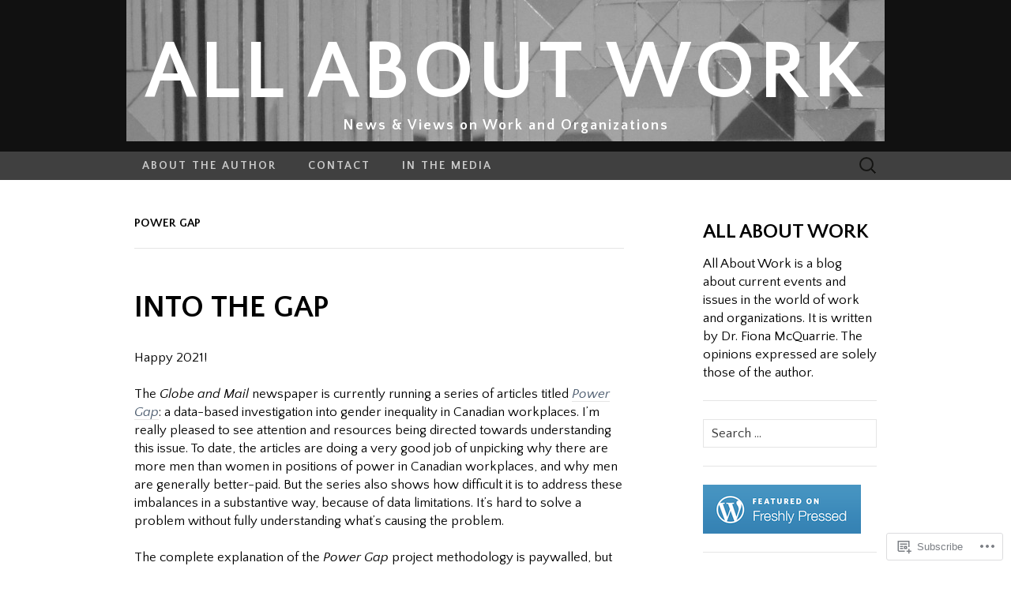

--- FILE ---
content_type: text/html; charset=UTF-8
request_url: https://allaboutwork.org/tag/power-gap/
body_size: 23185
content:
<!DOCTYPE html>
<html lang="en">
<head>
	<meta charset="UTF-8">
	<meta name="viewport" content="width=device-width">
	<title>Power Gap | All About Work</title>
	<link rel="profile" href="http://gmpg.org/xfn/11">
	<link rel="pingback" href="https://allaboutwork.org/xmlrpc.php">
	<!--[if lt IE 9]>
		<script src="https://s0.wp.com/wp-content/themes/pub/suits/js/html5.js?m=1389124717i" type="text/javascript"></script>
	<![endif]-->
	<script type="text/javascript">
  WebFontConfig = {"google":{"families":["Quattrocento+Sans:r,i,b,bi:latin,latin-ext","Quattrocento+Sans:b:latin,latin-ext"]},"api_url":"https:\/\/fonts-api.wp.com\/css"};
  (function() {
    var wf = document.createElement('script');
    wf.src = '/wp-content/plugins/custom-fonts/js/webfont.js';
    wf.type = 'text/javascript';
    wf.async = 'true';
    var s = document.getElementsByTagName('script')[0];
    s.parentNode.insertBefore(wf, s);
	})();
</script><style id="jetpack-custom-fonts-css">.wf-active button, .wf-active html, .wf-active input, .wf-active select, .wf-active textarea{font-family:"Quattrocento Sans",sans-serif}.wf-active body{font-size:16.9px;font-family:"Quattrocento Sans",sans-serif}.wf-active .site-description{font-family:"Quattrocento Sans",sans-serif;font-size:18.2px}.wf-active .widget .widget-title{font-family:"Quattrocento Sans",sans-serif;font-size:26px}.wf-active h1, .wf-active h2, .wf-active h3, .wf-active h4, .wf-active h5, .wf-active h6{font-family:"Quattrocento Sans",sans-serif;font-weight:700;font-style:normal}.wf-active .site-title{font-family:"Quattrocento Sans",sans-serif;font-size:104px;font-weight:700;font-style:normal}.wf-active .entry-title{font-family:"Quattrocento Sans",sans-serif;font-size:39px;font-weight:700;font-style:normal}.wf-active .widget .widget-title{font-family:"Quattrocento Sans",sans-serif;font-size:26px;font-weight:700;font-style:normal}.wf-active .nav-menu li a{font-family:"Quattrocento Sans",sans-serif;font-size:14.3px;font-weight:700;font-style:normal}@media only screen and (min-width: 768px) and (max-width: 959px){.wf-active .menu-toggle{font-family:"Quattrocento Sans",sans-serif;font-size:14.3px;font-weight:700;font-style:normal}}@media only screen and (max-width: 868px){.wf-active .site-title{font-size:52px;font-style:normal;font-weight:700}}</style>
<meta name='robots' content='max-image-preview:large' />

<!-- Async WordPress.com Remote Login -->
<script id="wpcom_remote_login_js">
var wpcom_remote_login_extra_auth = '';
function wpcom_remote_login_remove_dom_node_id( element_id ) {
	var dom_node = document.getElementById( element_id );
	if ( dom_node ) { dom_node.parentNode.removeChild( dom_node ); }
}
function wpcom_remote_login_remove_dom_node_classes( class_name ) {
	var dom_nodes = document.querySelectorAll( '.' + class_name );
	for ( var i = 0; i < dom_nodes.length; i++ ) {
		dom_nodes[ i ].parentNode.removeChild( dom_nodes[ i ] );
	}
}
function wpcom_remote_login_final_cleanup() {
	wpcom_remote_login_remove_dom_node_classes( "wpcom_remote_login_msg" );
	wpcom_remote_login_remove_dom_node_id( "wpcom_remote_login_key" );
	wpcom_remote_login_remove_dom_node_id( "wpcom_remote_login_validate" );
	wpcom_remote_login_remove_dom_node_id( "wpcom_remote_login_js" );
	wpcom_remote_login_remove_dom_node_id( "wpcom_request_access_iframe" );
	wpcom_remote_login_remove_dom_node_id( "wpcom_request_access_styles" );
}

// Watch for messages back from the remote login
window.addEventListener( "message", function( e ) {
	if ( e.origin === "https://r-login.wordpress.com" ) {
		var data = {};
		try {
			data = JSON.parse( e.data );
		} catch( e ) {
			wpcom_remote_login_final_cleanup();
			return;
		}

		if ( data.msg === 'LOGIN' ) {
			// Clean up the login check iframe
			wpcom_remote_login_remove_dom_node_id( "wpcom_remote_login_key" );

			var id_regex = new RegExp( /^[0-9]+$/ );
			var token_regex = new RegExp( /^.*|.*|.*$/ );
			if (
				token_regex.test( data.token )
				&& id_regex.test( data.wpcomid )
			) {
				// We have everything we need to ask for a login
				var script = document.createElement( "script" );
				script.setAttribute( "id", "wpcom_remote_login_validate" );
				script.src = '/remote-login.php?wpcom_remote_login=validate'
					+ '&wpcomid=' + data.wpcomid
					+ '&token=' + encodeURIComponent( data.token )
					+ '&host=' + window.location.protocol
					+ '//' + window.location.hostname
					+ '&postid=6701'
					+ '&is_singular=';
				document.body.appendChild( script );
			}

			return;
		}

		// Safari ITP, not logged in, so redirect
		if ( data.msg === 'LOGIN-REDIRECT' ) {
			window.location = 'https://wordpress.com/log-in?redirect_to=' + window.location.href;
			return;
		}

		// Safari ITP, storage access failed, remove the request
		if ( data.msg === 'LOGIN-REMOVE' ) {
			var css_zap = 'html { -webkit-transition: margin-top 1s; transition: margin-top 1s; } /* 9001 */ html { margin-top: 0 !important; } * html body { margin-top: 0 !important; } @media screen and ( max-width: 782px ) { html { margin-top: 0 !important; } * html body { margin-top: 0 !important; } }';
			var style_zap = document.createElement( 'style' );
			style_zap.type = 'text/css';
			style_zap.appendChild( document.createTextNode( css_zap ) );
			document.body.appendChild( style_zap );

			var e = document.getElementById( 'wpcom_request_access_iframe' );
			e.parentNode.removeChild( e );

			document.cookie = 'wordpress_com_login_access=denied; path=/; max-age=31536000';

			return;
		}

		// Safari ITP
		if ( data.msg === 'REQUEST_ACCESS' ) {
			console.log( 'request access: safari' );

			// Check ITP iframe enable/disable knob
			if ( wpcom_remote_login_extra_auth !== 'safari_itp_iframe' ) {
				return;
			}

			// If we are in a "private window" there is no ITP.
			var private_window = false;
			try {
				var opendb = window.openDatabase( null, null, null, null );
			} catch( e ) {
				private_window = true;
			}

			if ( private_window ) {
				console.log( 'private window' );
				return;
			}

			var iframe = document.createElement( 'iframe' );
			iframe.id = 'wpcom_request_access_iframe';
			iframe.setAttribute( 'scrolling', 'no' );
			iframe.setAttribute( 'sandbox', 'allow-storage-access-by-user-activation allow-scripts allow-same-origin allow-top-navigation-by-user-activation' );
			iframe.src = 'https://r-login.wordpress.com/remote-login.php?wpcom_remote_login=request_access&origin=' + encodeURIComponent( data.origin ) + '&wpcomid=' + encodeURIComponent( data.wpcomid );

			var css = 'html { -webkit-transition: margin-top 1s; transition: margin-top 1s; } /* 9001 */ html { margin-top: 46px !important; } * html body { margin-top: 46px !important; } @media screen and ( max-width: 660px ) { html { margin-top: 71px !important; } * html body { margin-top: 71px !important; } #wpcom_request_access_iframe { display: block; height: 71px !important; } } #wpcom_request_access_iframe { border: 0px; height: 46px; position: fixed; top: 0; left: 0; width: 100%; min-width: 100%; z-index: 99999; background: #23282d; } ';

			var style = document.createElement( 'style' );
			style.type = 'text/css';
			style.id = 'wpcom_request_access_styles';
			style.appendChild( document.createTextNode( css ) );
			document.body.appendChild( style );

			document.body.appendChild( iframe );
		}

		if ( data.msg === 'DONE' ) {
			wpcom_remote_login_final_cleanup();
		}
	}
}, false );

// Inject the remote login iframe after the page has had a chance to load
// more critical resources
window.addEventListener( "DOMContentLoaded", function( e ) {
	var iframe = document.createElement( "iframe" );
	iframe.style.display = "none";
	iframe.setAttribute( "scrolling", "no" );
	iframe.setAttribute( "id", "wpcom_remote_login_key" );
	iframe.src = "https://r-login.wordpress.com/remote-login.php"
		+ "?wpcom_remote_login=key"
		+ "&origin=aHR0cHM6Ly9hbGxhYm91dHdvcmsub3Jn"
		+ "&wpcomid=33970747"
		+ "&time=" + Math.floor( Date.now() / 1000 );
	document.body.appendChild( iframe );
}, false );
</script>
<link rel='dns-prefetch' href='//s0.wp.com' />
<link rel='dns-prefetch' href='//fonts-api.wp.com' />
<link rel="alternate" type="application/rss+xml" title="All About Work &raquo; Feed" href="https://allaboutwork.org/feed/" />
<link rel="alternate" type="application/rss+xml" title="All About Work &raquo; Comments Feed" href="https://allaboutwork.org/comments/feed/" />
<link rel="alternate" type="application/rss+xml" title="All About Work &raquo; Power Gap Tag Feed" href="https://allaboutwork.org/tag/power-gap/feed/" />
	<script type="text/javascript">
		/* <![CDATA[ */
		function addLoadEvent(func) {
			var oldonload = window.onload;
			if (typeof window.onload != 'function') {
				window.onload = func;
			} else {
				window.onload = function () {
					oldonload();
					func();
				}
			}
		}
		/* ]]> */
	</script>
	<link crossorigin='anonymous' rel='stylesheet' id='all-css-0-1' href='/wp-content/mu-plugins/likes/jetpack-likes.css?m=1743883414i&cssminify=yes' type='text/css' media='all' />
<style id='wp-emoji-styles-inline-css'>

	img.wp-smiley, img.emoji {
		display: inline !important;
		border: none !important;
		box-shadow: none !important;
		height: 1em !important;
		width: 1em !important;
		margin: 0 0.07em !important;
		vertical-align: -0.1em !important;
		background: none !important;
		padding: 0 !important;
	}
/*# sourceURL=wp-emoji-styles-inline-css */
</style>
<link crossorigin='anonymous' rel='stylesheet' id='all-css-2-1' href='/wp-content/plugins/gutenberg-core/v22.2.0/build/styles/block-library/style.css?m=1764855221i&cssminify=yes' type='text/css' media='all' />
<style id='wp-block-library-inline-css'>
.has-text-align-justify {
	text-align:justify;
}
.has-text-align-justify{text-align:justify;}

/*# sourceURL=wp-block-library-inline-css */
</style><style id='wp-block-paragraph-inline-css'>
.is-small-text{font-size:.875em}.is-regular-text{font-size:1em}.is-large-text{font-size:2.25em}.is-larger-text{font-size:3em}.has-drop-cap:not(:focus):first-letter{float:left;font-size:8.4em;font-style:normal;font-weight:100;line-height:.68;margin:.05em .1em 0 0;text-transform:uppercase}body.rtl .has-drop-cap:not(:focus):first-letter{float:none;margin-left:.1em}p.has-drop-cap.has-background{overflow:hidden}:root :where(p.has-background){padding:1.25em 2.375em}:where(p.has-text-color:not(.has-link-color)) a{color:inherit}p.has-text-align-left[style*="writing-mode:vertical-lr"],p.has-text-align-right[style*="writing-mode:vertical-rl"]{rotate:180deg}
/*# sourceURL=/wp-content/plugins/gutenberg-core/v22.2.0/build/styles/block-library/paragraph/style.css */
</style>
<style id='wp-block-image-inline-css'>
.wp-block-image>a,.wp-block-image>figure>a{display:inline-block}.wp-block-image img{box-sizing:border-box;height:auto;max-width:100%;vertical-align:bottom}@media not (prefers-reduced-motion){.wp-block-image img.hide{visibility:hidden}.wp-block-image img.show{animation:show-content-image .4s}}.wp-block-image[style*=border-radius] img,.wp-block-image[style*=border-radius]>a{border-radius:inherit}.wp-block-image.has-custom-border img{box-sizing:border-box}.wp-block-image.aligncenter{text-align:center}.wp-block-image.alignfull>a,.wp-block-image.alignwide>a{width:100%}.wp-block-image.alignfull img,.wp-block-image.alignwide img{height:auto;width:100%}.wp-block-image .aligncenter,.wp-block-image .alignleft,.wp-block-image .alignright,.wp-block-image.aligncenter,.wp-block-image.alignleft,.wp-block-image.alignright{display:table}.wp-block-image .aligncenter>figcaption,.wp-block-image .alignleft>figcaption,.wp-block-image .alignright>figcaption,.wp-block-image.aligncenter>figcaption,.wp-block-image.alignleft>figcaption,.wp-block-image.alignright>figcaption{caption-side:bottom;display:table-caption}.wp-block-image .alignleft{float:left;margin:.5em 1em .5em 0}.wp-block-image .alignright{float:right;margin:.5em 0 .5em 1em}.wp-block-image .aligncenter{margin-left:auto;margin-right:auto}.wp-block-image :where(figcaption){margin-bottom:1em;margin-top:.5em}.wp-block-image.is-style-circle-mask img{border-radius:9999px}@supports ((-webkit-mask-image:none) or (mask-image:none)) or (-webkit-mask-image:none){.wp-block-image.is-style-circle-mask img{border-radius:0;-webkit-mask-image:url('data:image/svg+xml;utf8,<svg viewBox="0 0 100 100" xmlns="http://www.w3.org/2000/svg"><circle cx="50" cy="50" r="50"/></svg>');mask-image:url('data:image/svg+xml;utf8,<svg viewBox="0 0 100 100" xmlns="http://www.w3.org/2000/svg"><circle cx="50" cy="50" r="50"/></svg>');mask-mode:alpha;-webkit-mask-position:center;mask-position:center;-webkit-mask-repeat:no-repeat;mask-repeat:no-repeat;-webkit-mask-size:contain;mask-size:contain}}:root :where(.wp-block-image.is-style-rounded img,.wp-block-image .is-style-rounded img){border-radius:9999px}.wp-block-image figure{margin:0}.wp-lightbox-container{display:flex;flex-direction:column;position:relative}.wp-lightbox-container img{cursor:zoom-in}.wp-lightbox-container img:hover+button{opacity:1}.wp-lightbox-container button{align-items:center;backdrop-filter:blur(16px) saturate(180%);background-color:#5a5a5a40;border:none;border-radius:4px;cursor:zoom-in;display:flex;height:20px;justify-content:center;opacity:0;padding:0;position:absolute;right:16px;text-align:center;top:16px;width:20px;z-index:100}@media not (prefers-reduced-motion){.wp-lightbox-container button{transition:opacity .2s ease}}.wp-lightbox-container button:focus-visible{outline:3px auto #5a5a5a40;outline:3px auto -webkit-focus-ring-color;outline-offset:3px}.wp-lightbox-container button:hover{cursor:pointer;opacity:1}.wp-lightbox-container button:focus{opacity:1}.wp-lightbox-container button:focus,.wp-lightbox-container button:hover,.wp-lightbox-container button:not(:hover):not(:active):not(.has-background){background-color:#5a5a5a40;border:none}.wp-lightbox-overlay{box-sizing:border-box;cursor:zoom-out;height:100vh;left:0;overflow:hidden;position:fixed;top:0;visibility:hidden;width:100%;z-index:100000}.wp-lightbox-overlay .close-button{align-items:center;cursor:pointer;display:flex;justify-content:center;min-height:40px;min-width:40px;padding:0;position:absolute;right:calc(env(safe-area-inset-right) + 16px);top:calc(env(safe-area-inset-top) + 16px);z-index:5000000}.wp-lightbox-overlay .close-button:focus,.wp-lightbox-overlay .close-button:hover,.wp-lightbox-overlay .close-button:not(:hover):not(:active):not(.has-background){background:none;border:none}.wp-lightbox-overlay .lightbox-image-container{height:var(--wp--lightbox-container-height);left:50%;overflow:hidden;position:absolute;top:50%;transform:translate(-50%,-50%);transform-origin:top left;width:var(--wp--lightbox-container-width);z-index:9999999999}.wp-lightbox-overlay .wp-block-image{align-items:center;box-sizing:border-box;display:flex;height:100%;justify-content:center;margin:0;position:relative;transform-origin:0 0;width:100%;z-index:3000000}.wp-lightbox-overlay .wp-block-image img{height:var(--wp--lightbox-image-height);min-height:var(--wp--lightbox-image-height);min-width:var(--wp--lightbox-image-width);width:var(--wp--lightbox-image-width)}.wp-lightbox-overlay .wp-block-image figcaption{display:none}.wp-lightbox-overlay button{background:none;border:none}.wp-lightbox-overlay .scrim{background-color:#fff;height:100%;opacity:.9;position:absolute;width:100%;z-index:2000000}.wp-lightbox-overlay.active{visibility:visible}@media not (prefers-reduced-motion){.wp-lightbox-overlay.active{animation:turn-on-visibility .25s both}.wp-lightbox-overlay.active img{animation:turn-on-visibility .35s both}.wp-lightbox-overlay.show-closing-animation:not(.active){animation:turn-off-visibility .35s both}.wp-lightbox-overlay.show-closing-animation:not(.active) img{animation:turn-off-visibility .25s both}.wp-lightbox-overlay.zoom.active{animation:none;opacity:1;visibility:visible}.wp-lightbox-overlay.zoom.active .lightbox-image-container{animation:lightbox-zoom-in .4s}.wp-lightbox-overlay.zoom.active .lightbox-image-container img{animation:none}.wp-lightbox-overlay.zoom.active .scrim{animation:turn-on-visibility .4s forwards}.wp-lightbox-overlay.zoom.show-closing-animation:not(.active){animation:none}.wp-lightbox-overlay.zoom.show-closing-animation:not(.active) .lightbox-image-container{animation:lightbox-zoom-out .4s}.wp-lightbox-overlay.zoom.show-closing-animation:not(.active) .lightbox-image-container img{animation:none}.wp-lightbox-overlay.zoom.show-closing-animation:not(.active) .scrim{animation:turn-off-visibility .4s forwards}}@keyframes show-content-image{0%{visibility:hidden}99%{visibility:hidden}to{visibility:visible}}@keyframes turn-on-visibility{0%{opacity:0}to{opacity:1}}@keyframes turn-off-visibility{0%{opacity:1;visibility:visible}99%{opacity:0;visibility:visible}to{opacity:0;visibility:hidden}}@keyframes lightbox-zoom-in{0%{transform:translate(calc((-100vw + var(--wp--lightbox-scrollbar-width))/2 + var(--wp--lightbox-initial-left-position)),calc(-50vh + var(--wp--lightbox-initial-top-position))) scale(var(--wp--lightbox-scale))}to{transform:translate(-50%,-50%) scale(1)}}@keyframes lightbox-zoom-out{0%{transform:translate(-50%,-50%) scale(1);visibility:visible}99%{visibility:visible}to{transform:translate(calc((-100vw + var(--wp--lightbox-scrollbar-width))/2 + var(--wp--lightbox-initial-left-position)),calc(-50vh + var(--wp--lightbox-initial-top-position))) scale(var(--wp--lightbox-scale));visibility:hidden}}
/*# sourceURL=/wp-content/plugins/gutenberg-core/v22.2.0/build/styles/block-library/image/style.css */
</style>
<style id='global-styles-inline-css'>
:root{--wp--preset--aspect-ratio--square: 1;--wp--preset--aspect-ratio--4-3: 4/3;--wp--preset--aspect-ratio--3-4: 3/4;--wp--preset--aspect-ratio--3-2: 3/2;--wp--preset--aspect-ratio--2-3: 2/3;--wp--preset--aspect-ratio--16-9: 16/9;--wp--preset--aspect-ratio--9-16: 9/16;--wp--preset--color--black: #000000;--wp--preset--color--cyan-bluish-gray: #abb8c3;--wp--preset--color--white: #ffffff;--wp--preset--color--pale-pink: #f78da7;--wp--preset--color--vivid-red: #cf2e2e;--wp--preset--color--luminous-vivid-orange: #ff6900;--wp--preset--color--luminous-vivid-amber: #fcb900;--wp--preset--color--light-green-cyan: #7bdcb5;--wp--preset--color--vivid-green-cyan: #00d084;--wp--preset--color--pale-cyan-blue: #8ed1fc;--wp--preset--color--vivid-cyan-blue: #0693e3;--wp--preset--color--vivid-purple: #9b51e0;--wp--preset--gradient--vivid-cyan-blue-to-vivid-purple: linear-gradient(135deg,rgb(6,147,227) 0%,rgb(155,81,224) 100%);--wp--preset--gradient--light-green-cyan-to-vivid-green-cyan: linear-gradient(135deg,rgb(122,220,180) 0%,rgb(0,208,130) 100%);--wp--preset--gradient--luminous-vivid-amber-to-luminous-vivid-orange: linear-gradient(135deg,rgb(252,185,0) 0%,rgb(255,105,0) 100%);--wp--preset--gradient--luminous-vivid-orange-to-vivid-red: linear-gradient(135deg,rgb(255,105,0) 0%,rgb(207,46,46) 100%);--wp--preset--gradient--very-light-gray-to-cyan-bluish-gray: linear-gradient(135deg,rgb(238,238,238) 0%,rgb(169,184,195) 100%);--wp--preset--gradient--cool-to-warm-spectrum: linear-gradient(135deg,rgb(74,234,220) 0%,rgb(151,120,209) 20%,rgb(207,42,186) 40%,rgb(238,44,130) 60%,rgb(251,105,98) 80%,rgb(254,248,76) 100%);--wp--preset--gradient--blush-light-purple: linear-gradient(135deg,rgb(255,206,236) 0%,rgb(152,150,240) 100%);--wp--preset--gradient--blush-bordeaux: linear-gradient(135deg,rgb(254,205,165) 0%,rgb(254,45,45) 50%,rgb(107,0,62) 100%);--wp--preset--gradient--luminous-dusk: linear-gradient(135deg,rgb(255,203,112) 0%,rgb(199,81,192) 50%,rgb(65,88,208) 100%);--wp--preset--gradient--pale-ocean: linear-gradient(135deg,rgb(255,245,203) 0%,rgb(182,227,212) 50%,rgb(51,167,181) 100%);--wp--preset--gradient--electric-grass: linear-gradient(135deg,rgb(202,248,128) 0%,rgb(113,206,126) 100%);--wp--preset--gradient--midnight: linear-gradient(135deg,rgb(2,3,129) 0%,rgb(40,116,252) 100%);--wp--preset--font-size--small: 13px;--wp--preset--font-size--medium: 20px;--wp--preset--font-size--large: 36px;--wp--preset--font-size--x-large: 42px;--wp--preset--font-family--albert-sans: 'Albert Sans', sans-serif;--wp--preset--font-family--alegreya: Alegreya, serif;--wp--preset--font-family--arvo: Arvo, serif;--wp--preset--font-family--bodoni-moda: 'Bodoni Moda', serif;--wp--preset--font-family--bricolage-grotesque: 'Bricolage Grotesque', sans-serif;--wp--preset--font-family--cabin: Cabin, sans-serif;--wp--preset--font-family--chivo: Chivo, sans-serif;--wp--preset--font-family--commissioner: Commissioner, sans-serif;--wp--preset--font-family--cormorant: Cormorant, serif;--wp--preset--font-family--courier-prime: 'Courier Prime', monospace;--wp--preset--font-family--crimson-pro: 'Crimson Pro', serif;--wp--preset--font-family--dm-mono: 'DM Mono', monospace;--wp--preset--font-family--dm-sans: 'DM Sans', sans-serif;--wp--preset--font-family--dm-serif-display: 'DM Serif Display', serif;--wp--preset--font-family--domine: Domine, serif;--wp--preset--font-family--eb-garamond: 'EB Garamond', serif;--wp--preset--font-family--epilogue: Epilogue, sans-serif;--wp--preset--font-family--fahkwang: Fahkwang, sans-serif;--wp--preset--font-family--figtree: Figtree, sans-serif;--wp--preset--font-family--fira-sans: 'Fira Sans', sans-serif;--wp--preset--font-family--fjalla-one: 'Fjalla One', sans-serif;--wp--preset--font-family--fraunces: Fraunces, serif;--wp--preset--font-family--gabarito: Gabarito, system-ui;--wp--preset--font-family--ibm-plex-mono: 'IBM Plex Mono', monospace;--wp--preset--font-family--ibm-plex-sans: 'IBM Plex Sans', sans-serif;--wp--preset--font-family--ibarra-real-nova: 'Ibarra Real Nova', serif;--wp--preset--font-family--instrument-serif: 'Instrument Serif', serif;--wp--preset--font-family--inter: Inter, sans-serif;--wp--preset--font-family--josefin-sans: 'Josefin Sans', sans-serif;--wp--preset--font-family--jost: Jost, sans-serif;--wp--preset--font-family--libre-baskerville: 'Libre Baskerville', serif;--wp--preset--font-family--libre-franklin: 'Libre Franklin', sans-serif;--wp--preset--font-family--literata: Literata, serif;--wp--preset--font-family--lora: Lora, serif;--wp--preset--font-family--merriweather: Merriweather, serif;--wp--preset--font-family--montserrat: Montserrat, sans-serif;--wp--preset--font-family--newsreader: Newsreader, serif;--wp--preset--font-family--noto-sans-mono: 'Noto Sans Mono', sans-serif;--wp--preset--font-family--nunito: Nunito, sans-serif;--wp--preset--font-family--open-sans: 'Open Sans', sans-serif;--wp--preset--font-family--overpass: Overpass, sans-serif;--wp--preset--font-family--pt-serif: 'PT Serif', serif;--wp--preset--font-family--petrona: Petrona, serif;--wp--preset--font-family--piazzolla: Piazzolla, serif;--wp--preset--font-family--playfair-display: 'Playfair Display', serif;--wp--preset--font-family--plus-jakarta-sans: 'Plus Jakarta Sans', sans-serif;--wp--preset--font-family--poppins: Poppins, sans-serif;--wp--preset--font-family--raleway: Raleway, sans-serif;--wp--preset--font-family--roboto: Roboto, sans-serif;--wp--preset--font-family--roboto-slab: 'Roboto Slab', serif;--wp--preset--font-family--rubik: Rubik, sans-serif;--wp--preset--font-family--rufina: Rufina, serif;--wp--preset--font-family--sora: Sora, sans-serif;--wp--preset--font-family--source-sans-3: 'Source Sans 3', sans-serif;--wp--preset--font-family--source-serif-4: 'Source Serif 4', serif;--wp--preset--font-family--space-mono: 'Space Mono', monospace;--wp--preset--font-family--syne: Syne, sans-serif;--wp--preset--font-family--texturina: Texturina, serif;--wp--preset--font-family--urbanist: Urbanist, sans-serif;--wp--preset--font-family--work-sans: 'Work Sans', sans-serif;--wp--preset--spacing--20: 0.44rem;--wp--preset--spacing--30: 0.67rem;--wp--preset--spacing--40: 1rem;--wp--preset--spacing--50: 1.5rem;--wp--preset--spacing--60: 2.25rem;--wp--preset--spacing--70: 3.38rem;--wp--preset--spacing--80: 5.06rem;--wp--preset--shadow--natural: 6px 6px 9px rgba(0, 0, 0, 0.2);--wp--preset--shadow--deep: 12px 12px 50px rgba(0, 0, 0, 0.4);--wp--preset--shadow--sharp: 6px 6px 0px rgba(0, 0, 0, 0.2);--wp--preset--shadow--outlined: 6px 6px 0px -3px rgb(255, 255, 255), 6px 6px rgb(0, 0, 0);--wp--preset--shadow--crisp: 6px 6px 0px rgb(0, 0, 0);}:where(.is-layout-flex){gap: 0.5em;}:where(.is-layout-grid){gap: 0.5em;}body .is-layout-flex{display: flex;}.is-layout-flex{flex-wrap: wrap;align-items: center;}.is-layout-flex > :is(*, div){margin: 0;}body .is-layout-grid{display: grid;}.is-layout-grid > :is(*, div){margin: 0;}:where(.wp-block-columns.is-layout-flex){gap: 2em;}:where(.wp-block-columns.is-layout-grid){gap: 2em;}:where(.wp-block-post-template.is-layout-flex){gap: 1.25em;}:where(.wp-block-post-template.is-layout-grid){gap: 1.25em;}.has-black-color{color: var(--wp--preset--color--black) !important;}.has-cyan-bluish-gray-color{color: var(--wp--preset--color--cyan-bluish-gray) !important;}.has-white-color{color: var(--wp--preset--color--white) !important;}.has-pale-pink-color{color: var(--wp--preset--color--pale-pink) !important;}.has-vivid-red-color{color: var(--wp--preset--color--vivid-red) !important;}.has-luminous-vivid-orange-color{color: var(--wp--preset--color--luminous-vivid-orange) !important;}.has-luminous-vivid-amber-color{color: var(--wp--preset--color--luminous-vivid-amber) !important;}.has-light-green-cyan-color{color: var(--wp--preset--color--light-green-cyan) !important;}.has-vivid-green-cyan-color{color: var(--wp--preset--color--vivid-green-cyan) !important;}.has-pale-cyan-blue-color{color: var(--wp--preset--color--pale-cyan-blue) !important;}.has-vivid-cyan-blue-color{color: var(--wp--preset--color--vivid-cyan-blue) !important;}.has-vivid-purple-color{color: var(--wp--preset--color--vivid-purple) !important;}.has-black-background-color{background-color: var(--wp--preset--color--black) !important;}.has-cyan-bluish-gray-background-color{background-color: var(--wp--preset--color--cyan-bluish-gray) !important;}.has-white-background-color{background-color: var(--wp--preset--color--white) !important;}.has-pale-pink-background-color{background-color: var(--wp--preset--color--pale-pink) !important;}.has-vivid-red-background-color{background-color: var(--wp--preset--color--vivid-red) !important;}.has-luminous-vivid-orange-background-color{background-color: var(--wp--preset--color--luminous-vivid-orange) !important;}.has-luminous-vivid-amber-background-color{background-color: var(--wp--preset--color--luminous-vivid-amber) !important;}.has-light-green-cyan-background-color{background-color: var(--wp--preset--color--light-green-cyan) !important;}.has-vivid-green-cyan-background-color{background-color: var(--wp--preset--color--vivid-green-cyan) !important;}.has-pale-cyan-blue-background-color{background-color: var(--wp--preset--color--pale-cyan-blue) !important;}.has-vivid-cyan-blue-background-color{background-color: var(--wp--preset--color--vivid-cyan-blue) !important;}.has-vivid-purple-background-color{background-color: var(--wp--preset--color--vivid-purple) !important;}.has-black-border-color{border-color: var(--wp--preset--color--black) !important;}.has-cyan-bluish-gray-border-color{border-color: var(--wp--preset--color--cyan-bluish-gray) !important;}.has-white-border-color{border-color: var(--wp--preset--color--white) !important;}.has-pale-pink-border-color{border-color: var(--wp--preset--color--pale-pink) !important;}.has-vivid-red-border-color{border-color: var(--wp--preset--color--vivid-red) !important;}.has-luminous-vivid-orange-border-color{border-color: var(--wp--preset--color--luminous-vivid-orange) !important;}.has-luminous-vivid-amber-border-color{border-color: var(--wp--preset--color--luminous-vivid-amber) !important;}.has-light-green-cyan-border-color{border-color: var(--wp--preset--color--light-green-cyan) !important;}.has-vivid-green-cyan-border-color{border-color: var(--wp--preset--color--vivid-green-cyan) !important;}.has-pale-cyan-blue-border-color{border-color: var(--wp--preset--color--pale-cyan-blue) !important;}.has-vivid-cyan-blue-border-color{border-color: var(--wp--preset--color--vivid-cyan-blue) !important;}.has-vivid-purple-border-color{border-color: var(--wp--preset--color--vivid-purple) !important;}.has-vivid-cyan-blue-to-vivid-purple-gradient-background{background: var(--wp--preset--gradient--vivid-cyan-blue-to-vivid-purple) !important;}.has-light-green-cyan-to-vivid-green-cyan-gradient-background{background: var(--wp--preset--gradient--light-green-cyan-to-vivid-green-cyan) !important;}.has-luminous-vivid-amber-to-luminous-vivid-orange-gradient-background{background: var(--wp--preset--gradient--luminous-vivid-amber-to-luminous-vivid-orange) !important;}.has-luminous-vivid-orange-to-vivid-red-gradient-background{background: var(--wp--preset--gradient--luminous-vivid-orange-to-vivid-red) !important;}.has-very-light-gray-to-cyan-bluish-gray-gradient-background{background: var(--wp--preset--gradient--very-light-gray-to-cyan-bluish-gray) !important;}.has-cool-to-warm-spectrum-gradient-background{background: var(--wp--preset--gradient--cool-to-warm-spectrum) !important;}.has-blush-light-purple-gradient-background{background: var(--wp--preset--gradient--blush-light-purple) !important;}.has-blush-bordeaux-gradient-background{background: var(--wp--preset--gradient--blush-bordeaux) !important;}.has-luminous-dusk-gradient-background{background: var(--wp--preset--gradient--luminous-dusk) !important;}.has-pale-ocean-gradient-background{background: var(--wp--preset--gradient--pale-ocean) !important;}.has-electric-grass-gradient-background{background: var(--wp--preset--gradient--electric-grass) !important;}.has-midnight-gradient-background{background: var(--wp--preset--gradient--midnight) !important;}.has-small-font-size{font-size: var(--wp--preset--font-size--small) !important;}.has-medium-font-size{font-size: var(--wp--preset--font-size--medium) !important;}.has-large-font-size{font-size: var(--wp--preset--font-size--large) !important;}.has-x-large-font-size{font-size: var(--wp--preset--font-size--x-large) !important;}.has-albert-sans-font-family{font-family: var(--wp--preset--font-family--albert-sans) !important;}.has-alegreya-font-family{font-family: var(--wp--preset--font-family--alegreya) !important;}.has-arvo-font-family{font-family: var(--wp--preset--font-family--arvo) !important;}.has-bodoni-moda-font-family{font-family: var(--wp--preset--font-family--bodoni-moda) !important;}.has-bricolage-grotesque-font-family{font-family: var(--wp--preset--font-family--bricolage-grotesque) !important;}.has-cabin-font-family{font-family: var(--wp--preset--font-family--cabin) !important;}.has-chivo-font-family{font-family: var(--wp--preset--font-family--chivo) !important;}.has-commissioner-font-family{font-family: var(--wp--preset--font-family--commissioner) !important;}.has-cormorant-font-family{font-family: var(--wp--preset--font-family--cormorant) !important;}.has-courier-prime-font-family{font-family: var(--wp--preset--font-family--courier-prime) !important;}.has-crimson-pro-font-family{font-family: var(--wp--preset--font-family--crimson-pro) !important;}.has-dm-mono-font-family{font-family: var(--wp--preset--font-family--dm-mono) !important;}.has-dm-sans-font-family{font-family: var(--wp--preset--font-family--dm-sans) !important;}.has-dm-serif-display-font-family{font-family: var(--wp--preset--font-family--dm-serif-display) !important;}.has-domine-font-family{font-family: var(--wp--preset--font-family--domine) !important;}.has-eb-garamond-font-family{font-family: var(--wp--preset--font-family--eb-garamond) !important;}.has-epilogue-font-family{font-family: var(--wp--preset--font-family--epilogue) !important;}.has-fahkwang-font-family{font-family: var(--wp--preset--font-family--fahkwang) !important;}.has-figtree-font-family{font-family: var(--wp--preset--font-family--figtree) !important;}.has-fira-sans-font-family{font-family: var(--wp--preset--font-family--fira-sans) !important;}.has-fjalla-one-font-family{font-family: var(--wp--preset--font-family--fjalla-one) !important;}.has-fraunces-font-family{font-family: var(--wp--preset--font-family--fraunces) !important;}.has-gabarito-font-family{font-family: var(--wp--preset--font-family--gabarito) !important;}.has-ibm-plex-mono-font-family{font-family: var(--wp--preset--font-family--ibm-plex-mono) !important;}.has-ibm-plex-sans-font-family{font-family: var(--wp--preset--font-family--ibm-plex-sans) !important;}.has-ibarra-real-nova-font-family{font-family: var(--wp--preset--font-family--ibarra-real-nova) !important;}.has-instrument-serif-font-family{font-family: var(--wp--preset--font-family--instrument-serif) !important;}.has-inter-font-family{font-family: var(--wp--preset--font-family--inter) !important;}.has-josefin-sans-font-family{font-family: var(--wp--preset--font-family--josefin-sans) !important;}.has-jost-font-family{font-family: var(--wp--preset--font-family--jost) !important;}.has-libre-baskerville-font-family{font-family: var(--wp--preset--font-family--libre-baskerville) !important;}.has-libre-franklin-font-family{font-family: var(--wp--preset--font-family--libre-franklin) !important;}.has-literata-font-family{font-family: var(--wp--preset--font-family--literata) !important;}.has-lora-font-family{font-family: var(--wp--preset--font-family--lora) !important;}.has-merriweather-font-family{font-family: var(--wp--preset--font-family--merriweather) !important;}.has-montserrat-font-family{font-family: var(--wp--preset--font-family--montserrat) !important;}.has-newsreader-font-family{font-family: var(--wp--preset--font-family--newsreader) !important;}.has-noto-sans-mono-font-family{font-family: var(--wp--preset--font-family--noto-sans-mono) !important;}.has-nunito-font-family{font-family: var(--wp--preset--font-family--nunito) !important;}.has-open-sans-font-family{font-family: var(--wp--preset--font-family--open-sans) !important;}.has-overpass-font-family{font-family: var(--wp--preset--font-family--overpass) !important;}.has-pt-serif-font-family{font-family: var(--wp--preset--font-family--pt-serif) !important;}.has-petrona-font-family{font-family: var(--wp--preset--font-family--petrona) !important;}.has-piazzolla-font-family{font-family: var(--wp--preset--font-family--piazzolla) !important;}.has-playfair-display-font-family{font-family: var(--wp--preset--font-family--playfair-display) !important;}.has-plus-jakarta-sans-font-family{font-family: var(--wp--preset--font-family--plus-jakarta-sans) !important;}.has-poppins-font-family{font-family: var(--wp--preset--font-family--poppins) !important;}.has-raleway-font-family{font-family: var(--wp--preset--font-family--raleway) !important;}.has-roboto-font-family{font-family: var(--wp--preset--font-family--roboto) !important;}.has-roboto-slab-font-family{font-family: var(--wp--preset--font-family--roboto-slab) !important;}.has-rubik-font-family{font-family: var(--wp--preset--font-family--rubik) !important;}.has-rufina-font-family{font-family: var(--wp--preset--font-family--rufina) !important;}.has-sora-font-family{font-family: var(--wp--preset--font-family--sora) !important;}.has-source-sans-3-font-family{font-family: var(--wp--preset--font-family--source-sans-3) !important;}.has-source-serif-4-font-family{font-family: var(--wp--preset--font-family--source-serif-4) !important;}.has-space-mono-font-family{font-family: var(--wp--preset--font-family--space-mono) !important;}.has-syne-font-family{font-family: var(--wp--preset--font-family--syne) !important;}.has-texturina-font-family{font-family: var(--wp--preset--font-family--texturina) !important;}.has-urbanist-font-family{font-family: var(--wp--preset--font-family--urbanist) !important;}.has-work-sans-font-family{font-family: var(--wp--preset--font-family--work-sans) !important;}
/*# sourceURL=global-styles-inline-css */
</style>

<style id='classic-theme-styles-inline-css'>
/*! This file is auto-generated */
.wp-block-button__link{color:#fff;background-color:#32373c;border-radius:9999px;box-shadow:none;text-decoration:none;padding:calc(.667em + 2px) calc(1.333em + 2px);font-size:1.125em}.wp-block-file__button{background:#32373c;color:#fff;text-decoration:none}
/*# sourceURL=/wp-includes/css/classic-themes.min.css */
</style>
<link crossorigin='anonymous' rel='stylesheet' id='all-css-4-1' href='/_static/??-eJx9jUsOwjAMRC+EY6UgCAvEWZrEKoG4jWq3hduTLvisurFG1nszuBQIQ6/UK5Y8dakXDIPPQ3gINsY6Y0ESl0ww0mwOGJPolwDRVyYTRHb4V8QT/LpGqn8ura4EU0wtZeKKbWlLih1p1eWTQem5rZQ6A96XkUSgXk4Tg97qlqzelS/26KzbN835dH8DjlpbIA==&cssminify=yes' type='text/css' media='all' />
<link rel='stylesheet' id='suits-font-css' href='https://fonts-api.wp.com/css?family=Lato%3A100%2C300%2C400%26subset%3Dlatin%2Clatin-ext' media='all' />
<link crossorigin='anonymous' rel='stylesheet' id='all-css-6-1' href='/_static/??-eJx9i0EKgzAQAD/UdJEEiwfpW0xY05RNNrgbir83venF2wzMwK+awEWxKOgHMwrU5kFaUgHRnfAZRB5wynIzlVpMRWBDTxw7RujVSe+miGyIw6KJy0XMSkva/us7z8PLDeNkrbPfAw6OPHc=&cssminify=yes' type='text/css' media='all' />
<link crossorigin='anonymous' rel='stylesheet' id='print-css-7-1' href='/wp-content/mu-plugins/global-print/global-print.css?m=1465851035i&cssminify=yes' type='text/css' media='print' />
<style id='jetpack-global-styles-frontend-style-inline-css'>
:root { --font-headings: unset; --font-base: unset; --font-headings-default: -apple-system,BlinkMacSystemFont,"Segoe UI",Roboto,Oxygen-Sans,Ubuntu,Cantarell,"Helvetica Neue",sans-serif; --font-base-default: -apple-system,BlinkMacSystemFont,"Segoe UI",Roboto,Oxygen-Sans,Ubuntu,Cantarell,"Helvetica Neue",sans-serif;}
/*# sourceURL=jetpack-global-styles-frontend-style-inline-css */
</style>
<link crossorigin='anonymous' rel='stylesheet' id='all-css-10-1' href='/_static/??-eJyNjcEKwjAQRH/IuFRT6kX8FNkmS5K6yQY3Qfx7bfEiXrwM82B4A49qnJRGpUHupnIPqSgs1Cq624chi6zhO5OCRryTR++fW00l7J3qDv43XVNxoOISsmEJol/wY2uR8vs3WggsM/I6uOTzMI3Hw8lOg11eUT1JKA==&cssminify=yes' type='text/css' media='all' />
<script type="text/javascript" id="wpcom-actionbar-placeholder-js-extra">
/* <![CDATA[ */
var actionbardata = {"siteID":"33970747","postID":"0","siteURL":"https://allaboutwork.org","xhrURL":"https://allaboutwork.org/wp-admin/admin-ajax.php","nonce":"7ed99205b0","isLoggedIn":"","statusMessage":"","subsEmailDefault":"instantly","proxyScriptUrl":"https://s0.wp.com/wp-content/js/wpcom-proxy-request.js?m=1513050504i&amp;ver=20211021","i18n":{"followedText":"New posts from this site will now appear in your \u003Ca href=\"https://wordpress.com/reader\"\u003EReader\u003C/a\u003E","foldBar":"Collapse this bar","unfoldBar":"Expand this bar","shortLinkCopied":"Shortlink copied to clipboard."}};
//# sourceURL=wpcom-actionbar-placeholder-js-extra
/* ]]> */
</script>
<script type="text/javascript" id="jetpack-mu-wpcom-settings-js-before">
/* <![CDATA[ */
var JETPACK_MU_WPCOM_SETTINGS = {"assetsUrl":"https://s0.wp.com/wp-content/mu-plugins/jetpack-mu-wpcom-plugin/moon/jetpack_vendor/automattic/jetpack-mu-wpcom/src/build/"};
//# sourceURL=jetpack-mu-wpcom-settings-js-before
/* ]]> */
</script>
<script crossorigin='anonymous' type='text/javascript'  src='/_static/??-eJzTLy/QTc7PK0nNK9HPKtYvyinRLSjKr6jUyyrW0QfKZeYl55SmpBaDJLMKS1OLKqGUXm5mHkFFurmZ6UWJJalQxfa5tobmRgamxgZmFpZZACbyLJI='></script>
<script type="text/javascript" id="rlt-proxy-js-after">
/* <![CDATA[ */
	rltInitialize( {"token":null,"iframeOrigins":["https:\/\/widgets.wp.com"]} );
//# sourceURL=rlt-proxy-js-after
/* ]]> */
</script>
<link rel="EditURI" type="application/rsd+xml" title="RSD" href="https://allaboutworkdotorg.wordpress.com/xmlrpc.php?rsd" />
<meta name="generator" content="WordPress.com" />

<!-- Jetpack Open Graph Tags -->
<meta property="og:type" content="website" />
<meta property="og:title" content="Power Gap &#8211; All About Work" />
<meta property="og:url" content="https://allaboutwork.org/tag/power-gap/" />
<meta property="og:site_name" content="All About Work" />
<meta property="og:image" content="https://secure.gravatar.com/blavatar/1dc5084796a8fcf88f974f468e76a3ff84cbfc5b89f33c7a24c6be8a29f773db?s=200&#038;ts=1767994440" />
<meta property="og:image:width" content="200" />
<meta property="og:image:height" content="200" />
<meta property="og:image:alt" content="" />
<meta property="og:locale" content="en_US" />
<meta name="twitter:creator" content="@all_about_work" />
<meta name="twitter:site" content="@all_about_work" />

<!-- End Jetpack Open Graph Tags -->
<link rel="shortcut icon" type="image/x-icon" href="https://secure.gravatar.com/blavatar/1dc5084796a8fcf88f974f468e76a3ff84cbfc5b89f33c7a24c6be8a29f773db?s=32" sizes="16x16" />
<link rel="icon" type="image/x-icon" href="https://secure.gravatar.com/blavatar/1dc5084796a8fcf88f974f468e76a3ff84cbfc5b89f33c7a24c6be8a29f773db?s=32" sizes="16x16" />
<link rel="apple-touch-icon" href="https://secure.gravatar.com/blavatar/1dc5084796a8fcf88f974f468e76a3ff84cbfc5b89f33c7a24c6be8a29f773db?s=114" />
<link rel='openid.server' href='https://allaboutwork.org/?openidserver=1' />
<link rel='openid.delegate' href='https://allaboutwork.org/' />
<link rel="search" type="application/opensearchdescription+xml" href="https://allaboutwork.org/osd.xml" title="All About Work" />
<link rel="search" type="application/opensearchdescription+xml" href="https://s1.wp.com/opensearch.xml" title="WordPress.com" />
<meta name="theme-color" content="#ffffff" />
		<style type="text/css">
			.recentcomments a {
				display: inline !important;
				padding: 0 !important;
				margin: 0 !important;
			}

			table.recentcommentsavatartop img.avatar, table.recentcommentsavatarend img.avatar {
				border: 0px;
				margin: 0;
			}

			table.recentcommentsavatartop a, table.recentcommentsavatarend a {
				border: 0px !important;
				background-color: transparent !important;
			}

			td.recentcommentsavatarend, td.recentcommentsavatartop {
				padding: 0px 0px 1px 0px;
				margin: 0px;
			}

			td.recentcommentstextend {
				border: none !important;
				padding: 0px 0px 2px 10px;
			}

			.rtl td.recentcommentstextend {
				padding: 0px 10px 2px 0px;
			}

			td.recentcommentstexttop {
				border: none;
				padding: 0px 0px 0px 10px;
			}

			.rtl td.recentcommentstexttop {
				padding: 0px 10px 0px 0px;
			}
		</style>
		<meta name="description" content="Posts about Power Gap written by Fiona McQuarrie" />
	<style type="text/css" id="suits-header-css">
			.site-header {
			background: #000 url(https://allaboutwork.org/wp-content/uploads/2014/10/cropped-img_3960_21.jpg) no-repeat scroll top;
		}
		</style>
	<style type="text/css" id="custom-colors-css">.site-header h1.site-title { color: #FFFFFF;}
.site-header h2.site-description { color: #FFFFFF;}
.site-info { color: #FFFFFF;}
.site-info { color: #C6C6C6;}
a:hover { color: #333333;}
.entry-content a, .comment-content a, .page-content a { color: #333333;}
.entry-meta a:hover { color: #333333;}
.nav-menu li a { color: #CCCCCC;}
.nav-menu li:hover > a, .nav-menu li a:hover { color: #FFFFFF;}
.nav-menu .current_page_item > a, .nav-menu .current_page_ancestor > a, .nav-menu .current-menu-item > a, .nav-menu .current-menu-ancestor > a { color: #FFFFFF;}
.nav-menu li:hover { background-color: #404040;}
body { background-color: #ffffff;}
.site-header { background-color: #111111;}
#navbar { background-color: #404040;}
.site-info-container { background-color: #404040;}
.nav-menu li:hover > a, .nav-menu li a:hover { background-color: #404040;}
.nav-menu li:hover > a, .nav-menu li a:hover { background-color: rgba( 64, 64, 64, 0.8 );}
ul.nav-menu ul a:hover, .nav-menu ul ul a:hover { background-color: #404040;}
.nav-menu .current_page_item > a, .nav-menu .current_page_ancestor > a, .nav-menu .current-menu-item > a, .nav-menu .current-menu-ancestor > a { background-color: #404040;}
.nav-menu .sub-menu, .nav-menu .children { background-color: #262626;}
a { color: #4B5B6E;}
.entry-content a, .comment-content a, .page-content a { color: #4B5B6E;}
.entry-meta a { color: #4B5B6E;}
body, h1, h2, h3, h4, h5, h6 { color: #000000;}
h1, h2, h3, h4, h5, h6 { color: #000000;}
.entry-meta { color: #000000;}
input { color: #000000;}
textarea { color: #000000;}
</style>
			<link rel="stylesheet" id="custom-css-css" type="text/css" href="https://s0.wp.com/?custom-css=1&#038;csblog=2ixlh&#038;cscache=6&#038;csrev=6" />
			<link crossorigin='anonymous' rel='stylesheet' id='all-css-0-3' href='/_static/??-eJyNjEEKwkAMRS/kNNSixYV4FLGZUFJnkmAyFG9vC27cufn8B48HqyVUCZKA2pKVNrM4LBT2wOeXoaruk1shh5XzTOEQasnUt+fxLtSh+wH+z91ZEKbGJYO3yfHFFqyb/ENdZdnLt3rtx9NwGc9Df1w+ApREfQ==&cssminify=yes' type='text/css' media='all' />
</head>

<body class="archive tag tag-power-gap tag-28617323 wp-theme-pubsuits customizer-styles-applied single-author no-footer-sidebar jetpack-reblog-enabled custom-colors">
	<div id="page" class="hfeed site">

		<header id="masthead" class="site-header" role="banner">
			
			<a class="home-link" href="https://allaboutwork.org/" title="All About Work" rel="home">
				<h1 class="site-title">All About Work</h1>
				<h2 class="site-description">News &amp; Views on  Work and Organizations</h2>
			</a><!-- #navbar .header-navigation -->

			<div id="navbar" class="header-navigation">

				<nav id="site-navigation" class="navigation main-navigation" role="navigation">
					<h3 class="menu-toggle">Menu</h3>
					<div class="nav-menu"><ul>
<li class="page_item page-item-2"><a href="https://allaboutwork.org/about/">About the Author</a></li>
<li class="page_item page-item-247"><a href="https://allaboutwork.org/contact/">Contact</a></li>
<li class="page_item page-item-746"><a href="https://allaboutwork.org/in-the-media/">In the Media</a></li>
</ul></div>
					<form role="search" method="get" class="search-form" action="https://allaboutwork.org/">
				<label>
					<span class="screen-reader-text">Search for:</span>
					<input type="search" class="search-field" placeholder="Search &hellip;" value="" name="s" />
				</label>
				<input type="submit" class="search-submit" value="Search" />
			</form>				</nav><!-- #site-navigation .navigation .main-navigation -->

			</div><!-- #navbar .header-navigation -->

		</header><!-- #masthead .site-header -->

		<div id="main" class="site-main">

<div id="primary" class="content-area">
	<div id="content" class="site-content" role="main">

					<header class="archive-header">
				<h1 class="archive-title">
					Power Gap				</h1>
				
			</header><!-- .archive-header -->

			
<article id="post-6701" class="post-6701 post type-post status-publish format-standard hentry category-academic category-activism category-business category-careers category-diversity category-fact-checking category-government category-media category-newspapers category-organizations category-research category-universities category-women category-work category-workplace tag-academic tag-business tag-careers tag-discrimination tag-diversity tag-fact-checking tag-gender tag-globe-and-mail tag-human-resource-management tag-media tag-newspapers tag-organizations tag-pay tag-power-gap tag-research tag-women tag-work tag-workplace">

			<a href="https://allaboutwork.org/2021/01/30/into-the-gap/" rel="bookmark">
	
			<header class="entry-header">

				
				<h1 class="entry-title">Into the Gap</h1>
			</header><!-- .entry-header -->

												</a>
								<div class="entry-content">
					
<p>Happy 2021!</p>



<p>The <em>Globe and Mail</em> newspaper is currently running a series of articles titled <a href="https://www.theglobeandmail.com/canada/article-power-gap/"><em>Power Gap</em></a>: a data-based investigation into gender inequality in Canadian workplaces. I’m really pleased to see attention and resources being directed towards understanding this issue. To date, the articles are doing a very good job of unpicking why there are more men than women in positions of power in Canadian workplaces, and why men are generally better-paid. But the series also shows how difficult it is to address these imbalances in a substantive way, because of data limitations. It’s hard to solve a problem without fully understanding what’s causing the problem.</p>



<p>The complete explanation of the <em>Power Gap</em> project methodology is paywalled, but to summarize it, the analysis relies on data from “<a href="https://allaboutwork.org/2016/05/31/letting-the-sunshine-in/">sunshine lists</a>” – lists of public sector employees with an annual salary above a certain level, which most Canadian provincial governments release every year. Because these lists are not consistently formatted across provinces – for example, not all provinces release employees’ full names – the data on the lists had to be combined and then adjusted so the data were comparable.</p>



<p>Also, since the purpose of the <em>Power Gap</em> project was to investigate gender inequality, the employees’ gender had to be added to the data set. Gender data were collected through several different methods, including  <a href="https://allaboutwork.org/2021/01/30/into-the-gap/#more-6701" class="more-link"><span aria-label="Continue reading Into the Gap">(more&hellip;)</span></a></p><div id="jp-post-flair" class="sharedaddy sd-like-enabled sd-sharing-enabled"><div class="sharedaddy sd-sharing-enabled"><div class="robots-nocontent sd-block sd-social sd-social-icon-text sd-sharing"><h3 class="sd-title">Share this:</h3><div class="sd-content"><ul><li class="share-email"><a rel="nofollow noopener noreferrer"
				data-shared="sharing-email-6701"
				class="share-email sd-button share-icon"
				href="mailto:?subject=%5BShared%20Post%5D%20Into%20the%20Gap&#038;body=https%3A%2F%2Fallaboutwork.org%2F2021%2F01%2F30%2Finto-the-gap%2F&#038;share=email"
				target="_blank"
				aria-labelledby="sharing-email-6701"
				data-email-share-error-title="Do you have email set up?" data-email-share-error-text="If you&#039;re having problems sharing via email, you might not have email set up for your browser. You may need to create a new email yourself." data-email-share-nonce="d344d125f7" data-email-share-track-url="https://allaboutwork.org/2021/01/30/into-the-gap/?share=email">
				<span id="sharing-email-6701" hidden>Click to email a link to a friend (Opens in new window)</span>
				<span>Email</span>
			</a></li><li class="share-twitter"><a rel="nofollow noopener noreferrer"
				data-shared="sharing-twitter-6701"
				class="share-twitter sd-button share-icon"
				href="https://allaboutwork.org/2021/01/30/into-the-gap/?share=twitter"
				target="_blank"
				aria-labelledby="sharing-twitter-6701"
				>
				<span id="sharing-twitter-6701" hidden>Click to share on X (Opens in new window)</span>
				<span>X</span>
			</a></li><li class="share-facebook"><a rel="nofollow noopener noreferrer"
				data-shared="sharing-facebook-6701"
				class="share-facebook sd-button share-icon"
				href="https://allaboutwork.org/2021/01/30/into-the-gap/?share=facebook"
				target="_blank"
				aria-labelledby="sharing-facebook-6701"
				>
				<span id="sharing-facebook-6701" hidden>Click to share on Facebook (Opens in new window)</span>
				<span>Facebook</span>
			</a></li><li class="share-linkedin"><a rel="nofollow noopener noreferrer"
				data-shared="sharing-linkedin-6701"
				class="share-linkedin sd-button share-icon"
				href="https://allaboutwork.org/2021/01/30/into-the-gap/?share=linkedin"
				target="_blank"
				aria-labelledby="sharing-linkedin-6701"
				>
				<span id="sharing-linkedin-6701" hidden>Click to share on LinkedIn (Opens in new window)</span>
				<span>LinkedIn</span>
			</a></li><li class="share-tumblr"><a rel="nofollow noopener noreferrer"
				data-shared="sharing-tumblr-6701"
				class="share-tumblr sd-button share-icon"
				href="https://allaboutwork.org/2021/01/30/into-the-gap/?share=tumblr"
				target="_blank"
				aria-labelledby="sharing-tumblr-6701"
				>
				<span id="sharing-tumblr-6701" hidden>Click to share on Tumblr (Opens in new window)</span>
				<span>Tumblr</span>
			</a></li><li class="share-reddit"><a rel="nofollow noopener noreferrer"
				data-shared="sharing-reddit-6701"
				class="share-reddit sd-button share-icon"
				href="https://allaboutwork.org/2021/01/30/into-the-gap/?share=reddit"
				target="_blank"
				aria-labelledby="sharing-reddit-6701"
				>
				<span id="sharing-reddit-6701" hidden>Click to share on Reddit (Opens in new window)</span>
				<span>Reddit</span>
			</a></li><li class="share-pinterest"><a rel="nofollow noopener noreferrer"
				data-shared="sharing-pinterest-6701"
				class="share-pinterest sd-button share-icon"
				href="https://allaboutwork.org/2021/01/30/into-the-gap/?share=pinterest"
				target="_blank"
				aria-labelledby="sharing-pinterest-6701"
				>
				<span id="sharing-pinterest-6701" hidden>Click to share on Pinterest (Opens in new window)</span>
				<span>Pinterest</span>
			</a></li><li class="share-pocket"><a rel="nofollow noopener noreferrer"
				data-shared="sharing-pocket-6701"
				class="share-pocket sd-button share-icon"
				href="https://allaboutwork.org/2021/01/30/into-the-gap/?share=pocket"
				target="_blank"
				aria-labelledby="sharing-pocket-6701"
				>
				<span id="sharing-pocket-6701" hidden>Click to share on Pocket (Opens in new window)</span>
				<span>Pocket</span>
			</a></li><li class="share-end"></li></ul></div></div></div><div class='sharedaddy sd-block sd-like jetpack-likes-widget-wrapper jetpack-likes-widget-unloaded' id='like-post-wrapper-33970747-6701-69617448eea23' data-src='//widgets.wp.com/likes/index.html?ver=20260109#blog_id=33970747&amp;post_id=6701&amp;origin=allaboutworkdotorg.wordpress.com&amp;obj_id=33970747-6701-69617448eea23&amp;domain=allaboutwork.org' data-name='like-post-frame-33970747-6701-69617448eea23' data-title='Like or Reblog'><div class='likes-widget-placeholder post-likes-widget-placeholder' style='height: 55px;'><span class='button'><span>Like</span></span> <span class='loading'>Loading...</span></div><span class='sd-text-color'></span><a class='sd-link-color'></a></div></div>									</div><!-- .entry-content -->
			
			<footer class="entry-meta">
				Posted in <a href="https://allaboutwork.org/category/academic/" rel="category tag">academic</a>, <a href="https://allaboutwork.org/category/activism/" rel="category tag">activism</a>, <a href="https://allaboutwork.org/category/business/" rel="category tag">business</a>, <a href="https://allaboutwork.org/category/careers/" rel="category tag">careers</a>, <a href="https://allaboutwork.org/category/diversity/" rel="category tag">diversity</a>, <a href="https://allaboutwork.org/category/fact-checking/" rel="category tag">fact checking</a>, <a href="https://allaboutwork.org/category/government/" rel="category tag">government</a>, <a href="https://allaboutwork.org/category/media/" rel="category tag">media</a>, <a href="https://allaboutwork.org/category/newspapers/" rel="category tag">newspapers</a>, <a href="https://allaboutwork.org/category/organizations/" rel="category tag">organizations</a>, <a href="https://allaboutwork.org/category/research/" rel="category tag">research</a>, <a href="https://allaboutwork.org/category/universities/" rel="category tag">universities</a>, <a href="https://allaboutwork.org/category/women/" rel="category tag">women</a>, <a href="https://allaboutwork.org/category/work/" rel="category tag">work</a>, <a href="https://allaboutwork.org/category/workplace/" rel="category tag">workplace</a> and tagged <a href="https://allaboutwork.org/tag/academic/" rel="tag">academic</a>, <a href="https://allaboutwork.org/tag/business/" rel="tag">business</a>, <a href="https://allaboutwork.org/tag/careers/" rel="tag">careers</a>, <a href="https://allaboutwork.org/tag/discrimination/" rel="tag">discrimination</a>, <a href="https://allaboutwork.org/tag/diversity/" rel="tag">diversity</a>, <a href="https://allaboutwork.org/tag/fact-checking/" rel="tag">fact checking</a>, <a href="https://allaboutwork.org/tag/gender/" rel="tag">gender</a>, <a href="https://allaboutwork.org/tag/globe-and-mail/" rel="tag">Globe and Mail</a>, <a href="https://allaboutwork.org/tag/human-resource-management/" rel="tag">human resource management</a>, <a href="https://allaboutwork.org/tag/media/" rel="tag">media</a>, <a href="https://allaboutwork.org/tag/newspapers/" rel="tag">newspapers</a>, <a href="https://allaboutwork.org/tag/organizations/" rel="tag">organizations</a>, <a href="https://allaboutwork.org/tag/pay/" rel="tag">pay</a>, <a href="https://allaboutwork.org/tag/power-gap/" rel="tag">Power Gap</a>, <a href="https://allaboutwork.org/tag/research/" rel="tag">research</a>, <a href="https://allaboutwork.org/tag/women/" rel="tag">women</a>, <a href="https://allaboutwork.org/tag/work/" rel="tag">work</a>, <a href="https://allaboutwork.org/tag/workplace/" rel="tag">workplace</a><span class="on-date"> on <a href="https://allaboutwork.org/2021/01/30/into-the-gap/" title="8:29 pm" rel="bookmark"><time class="entry-date" datetime="2021-01-30T20:29:08-08:00">January 30, 2021</time></a></span><span class="by-author"> by <span class="author vcard"><a class="url fn n" href="https://allaboutwork.org/author/fionamcquarrie/" title="View all posts by Fiona McQuarrie" rel="author">Fiona McQuarrie</a></span></span>.
									<a href="https://allaboutwork.org/2021/01/30/into-the-gap/#respond"><span class="leave-reply">Leave a comment</span></a>				
							</footer><!-- .entry-meta -->


</article><!-- #post-# .#post-class-# -->

	</div><!-- #content .site-content -->
</div><!-- #primary .content-area -->


	<div id="secondary" class="sidebar-container" role="complementary">
				<div class="widget-area">
			<aside id="text-2" class="widget widget_text"><h3 class="widget-title">All About Work</h3>			<div class="textwidget">All About Work is a blog about  current events and issues in the world of work and organizations. It is written by Dr. Fiona McQuarrie.

The opinions expressed are solely those of the author. </div>
		</aside><aside id="search-2" class="widget widget_search"><form role="search" method="get" class="search-form" action="https://allaboutwork.org/">
				<label>
					<span class="screen-reader-text">Search for:</span>
					<input type="search" class="search-field" placeholder="Search &hellip;" value="" name="s" />
				</label>
				<input type="submit" class="search-submit" value="Search" />
			</form></aside><aside id="freshly_pressed-3" class="widget widget_freshly_pressed"><a href="https://wordpress.com/discover/" title="Featured on Freshly Pressed"><img src="https://s0.wp.com/i/badges/freshly-pressed-rectangle.png?m=1391188133i" width="200px" height="62px" /></a>
</aside><aside id="text-3" class="widget widget_text"><h3 class="widget-title">Copyright Notice</h3>			<div class="textwidget"><p>All material on this site is © Dr. Fiona McQuarrie and All About Work, 2012-2026. Unauthorized use and/or duplication of this material without express and written permission from this blog’s author/owner is strictly prohibited. Excerpts and links may be used, provided that full and clear credit is given to Dr. Fiona McQuarrie and All About Work with appropriate and specific direction to the original content.</p>
</div>
		</aside><aside id="block-2" class="widget widget_block widget_media_image">
<figure class="wp-block-image size-large"><a href="https://allaboutworkdotorg.wordpress.com/wp-content/uploads/2025/06/fireshot-capture-1002-not-by-ai-e28094-add-the-badge-to-your-human-created-content-notbyai.fyi_.png"><img loading="lazy" width="172" height="63" src="https://allaboutworkdotorg.wordpress.com/wp-content/uploads/2025/06/fireshot-capture-1002-not-by-ai-e28094-add-the-badge-to-your-human-created-content-notbyai.fyi_.png?w=172" alt="" class="wp-image-7788" srcset="https://allaboutworkdotorg.wordpress.com/wp-content/uploads/2025/06/fireshot-capture-1002-not-by-ai-e28094-add-the-badge-to-your-human-created-content-notbyai.fyi_.png 172w, https://allaboutworkdotorg.wordpress.com/wp-content/uploads/2025/06/fireshot-capture-1002-not-by-ai-e28094-add-the-badge-to-your-human-created-content-notbyai.fyi_.png?w=150 150w" sizes="(max-width: 172px) 100vw, 172px" /></a></figure>
</aside><aside id="text-4" class="widget widget_text"><h3 class="widget-title">Now Available &#8211; My Latest Book</h3>			<div class="textwidget"><p><a href="http://linktr.ee/writingonmusic">Buy It Here</a></p>
<p><a href="http://linktr.ee/writingonmusic" rel="attachment wp-att-7499"><img loading="lazy" class="aligncenter wp-image-7499 size-large" src="https://allaboutworkdotorg.wordpress.com/wp-content/uploads/2025/01/fow_website_sq.png?w=620" alt="" width="620" height="620" srcset="https://allaboutworkdotorg.wordpress.com/wp-content/uploads/2025/01/fow_website_sq.png?w=620 620w, https://allaboutworkdotorg.wordpress.com/wp-content/uploads/2025/01/fow_website_sq.png?w=150 150w, https://allaboutworkdotorg.wordpress.com/wp-content/uploads/2025/01/fow_website_sq.png?w=300 300w, https://allaboutworkdotorg.wordpress.com/wp-content/uploads/2025/01/fow_website_sq.png 750w" sizes="(max-width: 620px) 100vw, 620px" /></a></p>
<p>&nbsp;</p>
<p>&nbsp;</p>
</div>
		</aside><aside id="top-posts-3" class="widget widget_top-posts"><h3 class="widget-title">Top Posts &amp; Pages</h3><ul><li><a href="https://allaboutwork.org/2015/11/04/compulsory-figures-technical-guidelines-diagrams-and-tests/" class="bump-view" data-bump-view="tp">Compulsory Figures: Technical Guidelines, Diagrams, and Tests</a></li><li><a href="https://allaboutwork.org/2015/06/16/disrupting-gender-stereotypes-in-the-media/" class="bump-view" data-bump-view="tp">Disrupting Gender Stereotypes in the Media</a></li><li><a href="https://allaboutwork.org/2022/12/19/vocational-awe/" class="bump-view" data-bump-view="tp">Vocational Awe</a></li><li><a href="https://allaboutwork.org/2024/11/10/a-closer-look-at-malcolm-gladwells-magic-third/" class="bump-view" data-bump-view="tp">A Closer Look at Malcolm Gladwell&#039;s &quot;Magic Third&quot;</a></li><li><a href="https://allaboutwork.org/2014/02/10/behind-the-music-and-other-stuff-creating-a-skating-program/" class="bump-view" data-bump-view="tp">Behind the Music (and Other Stuff): Creating a Skating   Program</a></li></ul></aside><aside id="blog_subscription-2" class="widget widget_blog_subscription jetpack_subscription_widget"><h3 class="widget-title"><label for="subscribe-field">Follow Blog via Email</label></h3>

			<div class="wp-block-jetpack-subscriptions__container">
			<form
				action="https://subscribe.wordpress.com"
				method="post"
				accept-charset="utf-8"
				data-blog="33970747"
				data-post_access_level="everybody"
				id="subscribe-blog"
			>
				<p>Enter your email address to follow this blog and receive notifications of new posts by email.</p>
				<p id="subscribe-email">
					<label
						id="subscribe-field-label"
						for="subscribe-field"
						class="screen-reader-text"
					>
						Email Address:					</label>

					<input
							type="email"
							name="email"
							autocomplete="email"
							
							style="width: 95%; padding: 1px 10px"
							placeholder="Email Address"
							value=""
							id="subscribe-field"
							required
						/>				</p>

				<p id="subscribe-submit"
									>
					<input type="hidden" name="action" value="subscribe"/>
					<input type="hidden" name="blog_id" value="33970747"/>
					<input type="hidden" name="source" value="https://allaboutwork.org/tag/power-gap/"/>
					<input type="hidden" name="sub-type" value="widget"/>
					<input type="hidden" name="redirect_fragment" value="subscribe-blog"/>
					<input type="hidden" id="_wpnonce" name="_wpnonce" value="811f48970c" />					<button type="submit"
													class="wp-block-button__link"
																	>
						Follow					</button>
				</p>
			</form>
						</div>
			
</aside><aside id="archives-2" class="widget widget_archive"><h3 class="widget-title">Archives</h3>
			<ul>
					<li><a href='https://allaboutwork.org/2025/11/'>November 2025</a></li>
	<li><a href='https://allaboutwork.org/2025/08/'>August 2025</a></li>
	<li><a href='https://allaboutwork.org/2025/06/'>June 2025</a></li>
	<li><a href='https://allaboutwork.org/2025/03/'>March 2025</a></li>
	<li><a href='https://allaboutwork.org/2025/01/'>January 2025</a></li>
	<li><a href='https://allaboutwork.org/2024/12/'>December 2024</a></li>
	<li><a href='https://allaboutwork.org/2024/11/'>November 2024</a></li>
	<li><a href='https://allaboutwork.org/2024/09/'>September 2024</a></li>
	<li><a href='https://allaboutwork.org/2024/08/'>August 2024</a></li>
	<li><a href='https://allaboutwork.org/2024/04/'>April 2024</a></li>
	<li><a href='https://allaboutwork.org/2024/03/'>March 2024</a></li>
	<li><a href='https://allaboutwork.org/2023/12/'>December 2023</a></li>
	<li><a href='https://allaboutwork.org/2023/09/'>September 2023</a></li>
	<li><a href='https://allaboutwork.org/2023/08/'>August 2023</a></li>
	<li><a href='https://allaboutwork.org/2023/07/'>July 2023</a></li>
	<li><a href='https://allaboutwork.org/2023/04/'>April 2023</a></li>
	<li><a href='https://allaboutwork.org/2023/02/'>February 2023</a></li>
	<li><a href='https://allaboutwork.org/2022/12/'>December 2022</a></li>
	<li><a href='https://allaboutwork.org/2022/10/'>October 2022</a></li>
	<li><a href='https://allaboutwork.org/2022/09/'>September 2022</a></li>
	<li><a href='https://allaboutwork.org/2022/08/'>August 2022</a></li>
	<li><a href='https://allaboutwork.org/2022/07/'>July 2022</a></li>
	<li><a href='https://allaboutwork.org/2022/05/'>May 2022</a></li>
	<li><a href='https://allaboutwork.org/2022/04/'>April 2022</a></li>
	<li><a href='https://allaboutwork.org/2022/03/'>March 2022</a></li>
	<li><a href='https://allaboutwork.org/2022/02/'>February 2022</a></li>
	<li><a href='https://allaboutwork.org/2021/12/'>December 2021</a></li>
	<li><a href='https://allaboutwork.org/2021/11/'>November 2021</a></li>
	<li><a href='https://allaboutwork.org/2021/10/'>October 2021</a></li>
	<li><a href='https://allaboutwork.org/2021/08/'>August 2021</a></li>
	<li><a href='https://allaboutwork.org/2021/07/'>July 2021</a></li>
	<li><a href='https://allaboutwork.org/2021/05/'>May 2021</a></li>
	<li><a href='https://allaboutwork.org/2021/04/'>April 2021</a></li>
	<li><a href='https://allaboutwork.org/2021/01/'>January 2021</a></li>
	<li><a href='https://allaboutwork.org/2020/12/'>December 2020</a></li>
	<li><a href='https://allaboutwork.org/2020/10/'>October 2020</a></li>
	<li><a href='https://allaboutwork.org/2020/08/'>August 2020</a></li>
	<li><a href='https://allaboutwork.org/2020/07/'>July 2020</a></li>
	<li><a href='https://allaboutwork.org/2020/06/'>June 2020</a></li>
	<li><a href='https://allaboutwork.org/2020/05/'>May 2020</a></li>
	<li><a href='https://allaboutwork.org/2020/04/'>April 2020</a></li>
	<li><a href='https://allaboutwork.org/2020/03/'>March 2020</a></li>
	<li><a href='https://allaboutwork.org/2020/01/'>January 2020</a></li>
	<li><a href='https://allaboutwork.org/2019/12/'>December 2019</a></li>
	<li><a href='https://allaboutwork.org/2019/11/'>November 2019</a></li>
	<li><a href='https://allaboutwork.org/2019/10/'>October 2019</a></li>
	<li><a href='https://allaboutwork.org/2019/09/'>September 2019</a></li>
	<li><a href='https://allaboutwork.org/2019/07/'>July 2019</a></li>
	<li><a href='https://allaboutwork.org/2019/06/'>June 2019</a></li>
	<li><a href='https://allaboutwork.org/2019/04/'>April 2019</a></li>
	<li><a href='https://allaboutwork.org/2019/03/'>March 2019</a></li>
	<li><a href='https://allaboutwork.org/2019/02/'>February 2019</a></li>
	<li><a href='https://allaboutwork.org/2019/01/'>January 2019</a></li>
	<li><a href='https://allaboutwork.org/2018/12/'>December 2018</a></li>
	<li><a href='https://allaboutwork.org/2018/11/'>November 2018</a></li>
	<li><a href='https://allaboutwork.org/2018/10/'>October 2018</a></li>
	<li><a href='https://allaboutwork.org/2018/04/'>April 2018</a></li>
	<li><a href='https://allaboutwork.org/2018/03/'>March 2018</a></li>
	<li><a href='https://allaboutwork.org/2018/02/'>February 2018</a></li>
	<li><a href='https://allaboutwork.org/2018/01/'>January 2018</a></li>
	<li><a href='https://allaboutwork.org/2017/12/'>December 2017</a></li>
	<li><a href='https://allaboutwork.org/2017/11/'>November 2017</a></li>
	<li><a href='https://allaboutwork.org/2017/10/'>October 2017</a></li>
	<li><a href='https://allaboutwork.org/2017/09/'>September 2017</a></li>
	<li><a href='https://allaboutwork.org/2017/08/'>August 2017</a></li>
	<li><a href='https://allaboutwork.org/2017/06/'>June 2017</a></li>
	<li><a href='https://allaboutwork.org/2017/05/'>May 2017</a></li>
	<li><a href='https://allaboutwork.org/2017/04/'>April 2017</a></li>
	<li><a href='https://allaboutwork.org/2017/03/'>March 2017</a></li>
	<li><a href='https://allaboutwork.org/2017/02/'>February 2017</a></li>
	<li><a href='https://allaboutwork.org/2017/01/'>January 2017</a></li>
	<li><a href='https://allaboutwork.org/2016/12/'>December 2016</a></li>
	<li><a href='https://allaboutwork.org/2016/11/'>November 2016</a></li>
	<li><a href='https://allaboutwork.org/2016/10/'>October 2016</a></li>
	<li><a href='https://allaboutwork.org/2016/09/'>September 2016</a></li>
	<li><a href='https://allaboutwork.org/2016/08/'>August 2016</a></li>
	<li><a href='https://allaboutwork.org/2016/07/'>July 2016</a></li>
	<li><a href='https://allaboutwork.org/2016/06/'>June 2016</a></li>
	<li><a href='https://allaboutwork.org/2016/05/'>May 2016</a></li>
	<li><a href='https://allaboutwork.org/2016/04/'>April 2016</a></li>
	<li><a href='https://allaboutwork.org/2016/03/'>March 2016</a></li>
	<li><a href='https://allaboutwork.org/2016/02/'>February 2016</a></li>
	<li><a href='https://allaboutwork.org/2016/01/'>January 2016</a></li>
	<li><a href='https://allaboutwork.org/2015/12/'>December 2015</a></li>
	<li><a href='https://allaboutwork.org/2015/11/'>November 2015</a></li>
	<li><a href='https://allaboutwork.org/2015/10/'>October 2015</a></li>
	<li><a href='https://allaboutwork.org/2015/09/'>September 2015</a></li>
	<li><a href='https://allaboutwork.org/2015/08/'>August 2015</a></li>
	<li><a href='https://allaboutwork.org/2015/07/'>July 2015</a></li>
	<li><a href='https://allaboutwork.org/2015/06/'>June 2015</a></li>
	<li><a href='https://allaboutwork.org/2015/05/'>May 2015</a></li>
	<li><a href='https://allaboutwork.org/2015/04/'>April 2015</a></li>
	<li><a href='https://allaboutwork.org/2015/03/'>March 2015</a></li>
	<li><a href='https://allaboutwork.org/2015/02/'>February 2015</a></li>
	<li><a href='https://allaboutwork.org/2015/01/'>January 2015</a></li>
	<li><a href='https://allaboutwork.org/2014/12/'>December 2014</a></li>
	<li><a href='https://allaboutwork.org/2014/11/'>November 2014</a></li>
	<li><a href='https://allaboutwork.org/2014/10/'>October 2014</a></li>
	<li><a href='https://allaboutwork.org/2014/09/'>September 2014</a></li>
	<li><a href='https://allaboutwork.org/2014/08/'>August 2014</a></li>
	<li><a href='https://allaboutwork.org/2014/07/'>July 2014</a></li>
	<li><a href='https://allaboutwork.org/2014/06/'>June 2014</a></li>
	<li><a href='https://allaboutwork.org/2014/05/'>May 2014</a></li>
	<li><a href='https://allaboutwork.org/2014/04/'>April 2014</a></li>
	<li><a href='https://allaboutwork.org/2014/03/'>March 2014</a></li>
	<li><a href='https://allaboutwork.org/2014/02/'>February 2014</a></li>
	<li><a href='https://allaboutwork.org/2014/01/'>January 2014</a></li>
	<li><a href='https://allaboutwork.org/2013/12/'>December 2013</a></li>
	<li><a href='https://allaboutwork.org/2013/11/'>November 2013</a></li>
	<li><a href='https://allaboutwork.org/2013/10/'>October 2013</a></li>
	<li><a href='https://allaboutwork.org/2013/09/'>September 2013</a></li>
	<li><a href='https://allaboutwork.org/2013/08/'>August 2013</a></li>
	<li><a href='https://allaboutwork.org/2013/07/'>July 2013</a></li>
	<li><a href='https://allaboutwork.org/2013/06/'>June 2013</a></li>
	<li><a href='https://allaboutwork.org/2013/05/'>May 2013</a></li>
	<li><a href='https://allaboutwork.org/2013/04/'>April 2013</a></li>
	<li><a href='https://allaboutwork.org/2013/03/'>March 2013</a></li>
	<li><a href='https://allaboutwork.org/2013/02/'>February 2013</a></li>
	<li><a href='https://allaboutwork.org/2013/01/'>January 2013</a></li>
	<li><a href='https://allaboutwork.org/2012/12/'>December 2012</a></li>
	<li><a href='https://allaboutwork.org/2012/11/'>November 2012</a></li>
	<li><a href='https://allaboutwork.org/2012/10/'>October 2012</a></li>
	<li><a href='https://allaboutwork.org/2012/09/'>September 2012</a></li>
	<li><a href='https://allaboutwork.org/2012/08/'>August 2012</a></li>
	<li><a href='https://allaboutwork.org/2012/07/'>July 2012</a></li>
	<li><a href='https://allaboutwork.org/2012/06/'>June 2012</a></li>
	<li><a href='https://allaboutwork.org/2012/05/'>May 2012</a></li>
	<li><a href='https://allaboutwork.org/2012/04/'>April 2012</a></li>
	<li><a href='https://allaboutwork.org/2012/03/'>March 2012</a></li>
			</ul>

			</aside><aside id="categories-2" class="widget widget_categories"><h3 class="widget-title">Categories</h3><form action="https://allaboutwork.org" method="get"><label class="screen-reader-text" for="cat">Categories</label><select  name='cat' id='cat' class='postform'>
	<option value='-1'>Select Category</option>
	<option class="level-0" value="15948">academic</option>
	<option class="level-0" value="6722">activism</option>
	<option class="level-0" value="2028649">adult skating</option>
	<option class="level-0" value="217">announcements</option>
	<option class="level-0" value="177">art</option>
	<option class="level-0" value="136164">art galleries</option>
	<option class="level-0" value="91">blogging</option>
	<option class="level-0" value="178">books</option>
	<option class="level-0" value="179">business</option>
	<option class="level-0" value="20466">careers</option>
	<option class="level-0" value="33525">conference</option>
	<option class="level-0" value="6263">creative</option>
	<option class="level-0" value="148">design</option>
	<option class="level-0" value="47458">diversity</option>
	<option class="level-0" value="57299">documentaries</option>
	<option class="level-0" value="1342">education</option>
	<option class="level-0" value="384">entertainment</option>
	<option class="level-0" value="1950325">fact checking</option>
	<option class="level-0" value="44476">figure skating</option>
	<option class="level-0" value="1186">films</option>
	<option class="level-0" value="677">friends</option>
	<option class="level-0" value="2311">government</option>
	<option class="level-0" value="678">history</option>
	<option class="level-0" value="157211">ice skating</option>
	<option class="level-0" value="68704">industrial relations</option>
	<option class="level-0" value="885">introduction</option>
	<option class="level-0" value="316">journalism</option>
	<option class="level-0" value="11898">labor</option>
	<option class="level-0" value="3012791">labor disputes</option>
	<option class="level-0" value="349403">labor relations</option>
	<option class="level-0" value="322826">labor unions</option>
	<option class="level-0" value="11491">labour</option>
	<option class="level-0" value="16237951">labour disputes</option>
	<option class="level-0" value="895637">labour relations</option>
	<option class="level-0" value="2646816">labour unions</option>
	<option class="level-0" value="2054">law</option>
	<option class="level-0" value="292">media</option>
	<option class="level-0" value="2885">motivation</option>
	<option class="level-0" value="9127">museums</option>
	<option class="level-0" value="18">music</option>
	<option class="level-0" value="2698">newspapers</option>
	<option class="level-0" value="6335">organization</option>
	<option class="level-0" value="371618">organizational theory</option>
	<option class="level-0" value="14382">organizations</option>
	<option class="level-0" value="32689">performing arts</option>
	<option class="level-0" value="436">photography</option>
	<option class="level-0" value="3330">publishing</option>
	<option class="level-0" value="668">research</option>
	<option class="level-0" value="28411">skating</option>
	<option class="level-0" value="67">sports</option>
	<option class="level-0" value="29475">strikes</option>
	<option class="level-0" value="4668">success</option>
	<option class="level-0" value="459">television</option>
	<option class="level-0" value="1">Uncategorized</option>
	<option class="level-0" value="1332">unions</option>
	<option class="level-0" value="1609">universities</option>
	<option class="level-0" value="598">women</option>
	<option class="level-0" value="131">work</option>
	<option class="level-0" value="34423">workplace</option>
	<option class="level-0" value="349">writing</option>
</select>
</form><script type="text/javascript">
/* <![CDATA[ */

( ( dropdownId ) => {
	const dropdown = document.getElementById( dropdownId );
	function onSelectChange() {
		setTimeout( () => {
			if ( 'escape' === dropdown.dataset.lastkey ) {
				return;
			}
			if ( dropdown.value && parseInt( dropdown.value ) > 0 && dropdown instanceof HTMLSelectElement ) {
				dropdown.parentElement.submit();
			}
		}, 250 );
	}
	function onKeyUp( event ) {
		if ( 'Escape' === event.key ) {
			dropdown.dataset.lastkey = 'escape';
		} else {
			delete dropdown.dataset.lastkey;
		}
	}
	function onClick() {
		delete dropdown.dataset.lastkey;
	}
	dropdown.addEventListener( 'keyup', onKeyUp );
	dropdown.addEventListener( 'click', onClick );
	dropdown.addEventListener( 'change', onSelectChange );
})( "cat" );

//# sourceURL=WP_Widget_Categories%3A%3Awidget
/* ]]> */
</script>
</aside>		</div><!-- .widget-area -->
	</div><!-- #secondary .sidebar-container -->


		</div><!-- #main .site-main -->

		<footer id="colophon" class="site-footer" role="contentinfo">
			
			<div class="site-info-container">

				<div class="site-info">
										<a href="https://wordpress.com/?ref=footer_blog" rel="nofollow">Blog at WordPress.com.</a>
									</div><!-- .site-info -->

			</div><!-- .site-info-container -->

		</footer><!-- #colophon .site-footer -->

	</div><!-- #page -->

<!--  -->
<script type="speculationrules">
{"prefetch":[{"source":"document","where":{"and":[{"href_matches":"/*"},{"not":{"href_matches":["/wp-*.php","/wp-admin/*","/files/*","/wp-content/*","/wp-content/plugins/*","/wp-content/themes/pub/suits/*","/*\\?(.+)"]}},{"not":{"selector_matches":"a[rel~=\"nofollow\"]"}},{"not":{"selector_matches":".no-prefetch, .no-prefetch a"}}]},"eagerness":"conservative"}]}
</script>
<script type="text/javascript" src="//0.gravatar.com/js/hovercards/hovercards.min.js?ver=202602924dcd77a86c6f1d3698ec27fc5da92b28585ddad3ee636c0397cf312193b2a1" id="grofiles-cards-js"></script>
<script type="text/javascript" id="wpgroho-js-extra">
/* <![CDATA[ */
var WPGroHo = {"my_hash":""};
//# sourceURL=wpgroho-js-extra
/* ]]> */
</script>
<script crossorigin='anonymous' type='text/javascript'  src='/wp-content/mu-plugins/gravatar-hovercards/wpgroho.js?m=1610363240i'></script>

	<script>
		// Initialize and attach hovercards to all gravatars
		( function() {
			function init() {
				if ( typeof Gravatar === 'undefined' ) {
					return;
				}

				if ( typeof Gravatar.init !== 'function' ) {
					return;
				}

				Gravatar.profile_cb = function ( hash, id ) {
					WPGroHo.syncProfileData( hash, id );
				};

				Gravatar.my_hash = WPGroHo.my_hash;
				Gravatar.init(
					'body',
					'#wp-admin-bar-my-account',
					{
						i18n: {
							'Edit your profile →': 'Edit your profile →',
							'View profile →': 'View profile →',
							'Contact': 'Contact',
							'Send money': 'Send money',
							'Sorry, we are unable to load this Gravatar profile.': 'Sorry, we are unable to load this Gravatar profile.',
							'Gravatar not found.': 'Gravatar not found.',
							'Too Many Requests.': 'Too Many Requests.',
							'Internal Server Error.': 'Internal Server Error.',
							'Is this you?': 'Is this you?',
							'Claim your free profile.': 'Claim your free profile.',
							'Email': 'Email',
							'Home Phone': 'Home Phone',
							'Work Phone': 'Work Phone',
							'Cell Phone': 'Cell Phone',
							'Contact Form': 'Contact Form',
							'Calendar': 'Calendar',
						},
					}
				);
			}

			if ( document.readyState !== 'loading' ) {
				init();
			} else {
				document.addEventListener( 'DOMContentLoaded', init );
			}
		} )();
	</script>

		<div style="display:none">
	</div>
		<div id="actionbar" dir="ltr" style="display: none;"
			class="actnbr-pub-suits actnbr-has-follow actnbr-has-actions">
		<ul>
								<li class="actnbr-btn actnbr-hidden">
								<a class="actnbr-action actnbr-actn-follow " href="">
			<svg class="gridicon" height="20" width="20" xmlns="http://www.w3.org/2000/svg" viewBox="0 0 20 20"><path clip-rule="evenodd" d="m4 4.5h12v6.5h1.5v-6.5-1.5h-1.5-12-1.5v1.5 10.5c0 1.1046.89543 2 2 2h7v-1.5h-7c-.27614 0-.5-.2239-.5-.5zm10.5 2h-9v1.5h9zm-5 3h-4v1.5h4zm3.5 1.5h-1v1h1zm-1-1.5h-1.5v1.5 1 1.5h1.5 1 1.5v-1.5-1-1.5h-1.5zm-2.5 2.5h-4v1.5h4zm6.5 1.25h1.5v2.25h2.25v1.5h-2.25v2.25h-1.5v-2.25h-2.25v-1.5h2.25z"  fill-rule="evenodd"></path></svg>
			<span>Subscribe</span>
		</a>
		<a class="actnbr-action actnbr-actn-following  no-display" href="">
			<svg class="gridicon" height="20" width="20" xmlns="http://www.w3.org/2000/svg" viewBox="0 0 20 20"><path fill-rule="evenodd" clip-rule="evenodd" d="M16 4.5H4V15C4 15.2761 4.22386 15.5 4.5 15.5H11.5V17H4.5C3.39543 17 2.5 16.1046 2.5 15V4.5V3H4H16H17.5V4.5V12.5H16V4.5ZM5.5 6.5H14.5V8H5.5V6.5ZM5.5 9.5H9.5V11H5.5V9.5ZM12 11H13V12H12V11ZM10.5 9.5H12H13H14.5V11V12V13.5H13H12H10.5V12V11V9.5ZM5.5 12H9.5V13.5H5.5V12Z" fill="#008A20"></path><path class="following-icon-tick" d="M13.5 16L15.5 18L19 14.5" stroke="#008A20" stroke-width="1.5"></path></svg>
			<span>Subscribed</span>
		</a>
							<div class="actnbr-popover tip tip-top-left actnbr-notice" id="follow-bubble">
							<div class="tip-arrow"></div>
							<div class="tip-inner actnbr-follow-bubble">
															<ul>
											<li class="actnbr-sitename">
			<a href="https://allaboutwork.org">
				<img loading='lazy' alt='' src='https://secure.gravatar.com/blavatar/1dc5084796a8fcf88f974f468e76a3ff84cbfc5b89f33c7a24c6be8a29f773db?s=50&#038;d=https%3A%2F%2Fs0.wp.com%2Fi%2Flogo%2Fwpcom-gray-white.png' srcset='https://secure.gravatar.com/blavatar/1dc5084796a8fcf88f974f468e76a3ff84cbfc5b89f33c7a24c6be8a29f773db?s=50&#038;d=https%3A%2F%2Fs0.wp.com%2Fi%2Flogo%2Fwpcom-gray-white.png 1x, https://secure.gravatar.com/blavatar/1dc5084796a8fcf88f974f468e76a3ff84cbfc5b89f33c7a24c6be8a29f773db?s=75&#038;d=https%3A%2F%2Fs0.wp.com%2Fi%2Flogo%2Fwpcom-gray-white.png 1.5x, https://secure.gravatar.com/blavatar/1dc5084796a8fcf88f974f468e76a3ff84cbfc5b89f33c7a24c6be8a29f773db?s=100&#038;d=https%3A%2F%2Fs0.wp.com%2Fi%2Flogo%2Fwpcom-gray-white.png 2x, https://secure.gravatar.com/blavatar/1dc5084796a8fcf88f974f468e76a3ff84cbfc5b89f33c7a24c6be8a29f773db?s=150&#038;d=https%3A%2F%2Fs0.wp.com%2Fi%2Flogo%2Fwpcom-gray-white.png 3x, https://secure.gravatar.com/blavatar/1dc5084796a8fcf88f974f468e76a3ff84cbfc5b89f33c7a24c6be8a29f773db?s=200&#038;d=https%3A%2F%2Fs0.wp.com%2Fi%2Flogo%2Fwpcom-gray-white.png 4x' class='avatar avatar-50' height='50' width='50' />				All About Work			</a>
		</li>
										<div class="actnbr-message no-display"></div>
									<form method="post" action="https://subscribe.wordpress.com" accept-charset="utf-8" style="display: none;">
																						<div class="actnbr-follow-count">Join 1,620 other subscribers</div>
																					<div>
										<input type="email" name="email" placeholder="Enter your email address" class="actnbr-email-field" aria-label="Enter your email address" />
										</div>
										<input type="hidden" name="action" value="subscribe" />
										<input type="hidden" name="blog_id" value="33970747" />
										<input type="hidden" name="source" value="https://allaboutwork.org/tag/power-gap/" />
										<input type="hidden" name="sub-type" value="actionbar-follow" />
										<input type="hidden" id="_wpnonce" name="_wpnonce" value="811f48970c" />										<div class="actnbr-button-wrap">
											<button type="submit" value="Sign me up">
												Sign me up											</button>
										</div>
									</form>
									<li class="actnbr-login-nudge">
										<div>
											Already have a WordPress.com account? <a href="https://wordpress.com/log-in?redirect_to=https%3A%2F%2Fr-login.wordpress.com%2Fremote-login.php%3Faction%3Dlink%26back%3Dhttps%253A%252F%252Fallaboutwork.org%252F2021%252F01%252F30%252Finto-the-gap%252F">Log in now.</a>										</div>
									</li>
								</ul>
															</div>
						</div>
					</li>
							<li class="actnbr-ellipsis actnbr-hidden">
				<svg class="gridicon gridicons-ellipsis" height="24" width="24" xmlns="http://www.w3.org/2000/svg" viewBox="0 0 24 24"><g><path d="M7 12c0 1.104-.896 2-2 2s-2-.896-2-2 .896-2 2-2 2 .896 2 2zm12-2c-1.104 0-2 .896-2 2s.896 2 2 2 2-.896 2-2-.896-2-2-2zm-7 0c-1.104 0-2 .896-2 2s.896 2 2 2 2-.896 2-2-.896-2-2-2z"/></g></svg>				<div class="actnbr-popover tip tip-top-left actnbr-more">
					<div class="tip-arrow"></div>
					<div class="tip-inner">
						<ul>
								<li class="actnbr-sitename">
			<a href="https://allaboutwork.org">
				<img loading='lazy' alt='' src='https://secure.gravatar.com/blavatar/1dc5084796a8fcf88f974f468e76a3ff84cbfc5b89f33c7a24c6be8a29f773db?s=50&#038;d=https%3A%2F%2Fs0.wp.com%2Fi%2Flogo%2Fwpcom-gray-white.png' srcset='https://secure.gravatar.com/blavatar/1dc5084796a8fcf88f974f468e76a3ff84cbfc5b89f33c7a24c6be8a29f773db?s=50&#038;d=https%3A%2F%2Fs0.wp.com%2Fi%2Flogo%2Fwpcom-gray-white.png 1x, https://secure.gravatar.com/blavatar/1dc5084796a8fcf88f974f468e76a3ff84cbfc5b89f33c7a24c6be8a29f773db?s=75&#038;d=https%3A%2F%2Fs0.wp.com%2Fi%2Flogo%2Fwpcom-gray-white.png 1.5x, https://secure.gravatar.com/blavatar/1dc5084796a8fcf88f974f468e76a3ff84cbfc5b89f33c7a24c6be8a29f773db?s=100&#038;d=https%3A%2F%2Fs0.wp.com%2Fi%2Flogo%2Fwpcom-gray-white.png 2x, https://secure.gravatar.com/blavatar/1dc5084796a8fcf88f974f468e76a3ff84cbfc5b89f33c7a24c6be8a29f773db?s=150&#038;d=https%3A%2F%2Fs0.wp.com%2Fi%2Flogo%2Fwpcom-gray-white.png 3x, https://secure.gravatar.com/blavatar/1dc5084796a8fcf88f974f468e76a3ff84cbfc5b89f33c7a24c6be8a29f773db?s=200&#038;d=https%3A%2F%2Fs0.wp.com%2Fi%2Flogo%2Fwpcom-gray-white.png 4x' class='avatar avatar-50' height='50' width='50' />				All About Work			</a>
		</li>
								<li class="actnbr-folded-follow">
										<a class="actnbr-action actnbr-actn-follow " href="">
			<svg class="gridicon" height="20" width="20" xmlns="http://www.w3.org/2000/svg" viewBox="0 0 20 20"><path clip-rule="evenodd" d="m4 4.5h12v6.5h1.5v-6.5-1.5h-1.5-12-1.5v1.5 10.5c0 1.1046.89543 2 2 2h7v-1.5h-7c-.27614 0-.5-.2239-.5-.5zm10.5 2h-9v1.5h9zm-5 3h-4v1.5h4zm3.5 1.5h-1v1h1zm-1-1.5h-1.5v1.5 1 1.5h1.5 1 1.5v-1.5-1-1.5h-1.5zm-2.5 2.5h-4v1.5h4zm6.5 1.25h1.5v2.25h2.25v1.5h-2.25v2.25h-1.5v-2.25h-2.25v-1.5h2.25z"  fill-rule="evenodd"></path></svg>
			<span>Subscribe</span>
		</a>
		<a class="actnbr-action actnbr-actn-following  no-display" href="">
			<svg class="gridicon" height="20" width="20" xmlns="http://www.w3.org/2000/svg" viewBox="0 0 20 20"><path fill-rule="evenodd" clip-rule="evenodd" d="M16 4.5H4V15C4 15.2761 4.22386 15.5 4.5 15.5H11.5V17H4.5C3.39543 17 2.5 16.1046 2.5 15V4.5V3H4H16H17.5V4.5V12.5H16V4.5ZM5.5 6.5H14.5V8H5.5V6.5ZM5.5 9.5H9.5V11H5.5V9.5ZM12 11H13V12H12V11ZM10.5 9.5H12H13H14.5V11V12V13.5H13H12H10.5V12V11V9.5ZM5.5 12H9.5V13.5H5.5V12Z" fill="#008A20"></path><path class="following-icon-tick" d="M13.5 16L15.5 18L19 14.5" stroke="#008A20" stroke-width="1.5"></path></svg>
			<span>Subscribed</span>
		</a>
								</li>
														<li class="actnbr-signup"><a href="https://wordpress.com/start/">Sign up</a></li>
							<li class="actnbr-login"><a href="https://wordpress.com/log-in?redirect_to=https%3A%2F%2Fr-login.wordpress.com%2Fremote-login.php%3Faction%3Dlink%26back%3Dhttps%253A%252F%252Fallaboutwork.org%252F2021%252F01%252F30%252Finto-the-gap%252F">Log in</a></li>
															<li class="flb-report">
									<a href="https://wordpress.com/abuse/?report_url=https://allaboutwork.org" target="_blank" rel="noopener noreferrer">
										Report this content									</a>
								</li>
															<li class="actnbr-reader">
									<a href="https://wordpress.com/reader/feeds/2216161">
										View site in Reader									</a>
								</li>
															<li class="actnbr-subs">
									<a href="https://subscribe.wordpress.com/">Manage subscriptions</a>
								</li>
																<li class="actnbr-fold"><a href="">Collapse this bar</a></li>
														</ul>
					</div>
				</div>
			</li>
		</ul>
	</div>
	
<script>
window.addEventListener( "DOMContentLoaded", function( event ) {
	var link = document.createElement( "link" );
	link.href = "/wp-content/mu-plugins/actionbar/actionbar.css?v=20250116";
	link.type = "text/css";
	link.rel = "stylesheet";
	document.head.appendChild( link );

	var script = document.createElement( "script" );
	script.src = "/wp-content/mu-plugins/actionbar/actionbar.js?v=20250204";
	document.body.appendChild( script );
} );
</script>

	
	<script type="text/javascript">
		window.WPCOM_sharing_counts = {"https://allaboutwork.org/2021/01/30/into-the-gap/":6701};
	</script>
						
	<script type="text/javascript">
		(function () {
			var wpcom_reblog = {
				source: 'toolbar',

				toggle_reblog_box_flair: function (obj_id, post_id) {

					// Go to site selector. This will redirect to their blog if they only have one.
					const postEndpoint = `https://wordpress.com/post`;

					// Ideally we would use the permalink here, but fortunately this will be replaced with the 
					// post permalink in the editor.
					const originalURL = `${ document.location.href }?page_id=${ post_id }`; 
					
					const url =
						postEndpoint +
						'?url=' +
						encodeURIComponent( originalURL ) +
						'&is_post_share=true' +
						'&v=5';

					const redirect = function () {
						if (
							! window.open( url, '_blank' )
						) {
							location.href = url;
						}
					};

					if ( /Firefox/.test( navigator.userAgent ) ) {
						setTimeout( redirect, 0 );
					} else {
						redirect();
					}
				},
			};

			window.wpcom_reblog = wpcom_reblog;
		})();
	</script>
<script type="text/javascript" id="sharing-js-js-extra">
/* <![CDATA[ */
var sharing_js_options = {"lang":"en","counts":"1","is_stats_active":"1"};
//# sourceURL=sharing-js-js-extra
/* ]]> */
</script>
<script crossorigin='anonymous' type='text/javascript'  src='/_static/??-eJxdzEEKwjAQheEL2U4tRFfiUSRNxmbSZBI7GYq3t4iL4u49+Phhq50r3JAbZO1q0plYINGCAi9FxWDZJ1z7KCc44BYw76TqBKLUBKLAU9k1Kiz/+FCO2Kp1y+9DLoXhQexgUkoeJNgVvfX+/Z3Ec5+J9949385XY4bhMo4mfgABy0O4'></script>
<script type="text/javascript" id="sharing-js-js-after">
/* <![CDATA[ */
var windowOpen;
			( function () {
				function matches( el, sel ) {
					return !! (
						el.matches && el.matches( sel ) ||
						el.msMatchesSelector && el.msMatchesSelector( sel )
					);
				}

				document.body.addEventListener( 'click', function ( event ) {
					if ( ! event.target ) {
						return;
					}

					var el;
					if ( matches( event.target, 'a.share-twitter' ) ) {
						el = event.target;
					} else if ( event.target.parentNode && matches( event.target.parentNode, 'a.share-twitter' ) ) {
						el = event.target.parentNode;
					}

					if ( el ) {
						event.preventDefault();

						// If there's another sharing window open, close it.
						if ( typeof windowOpen !== 'undefined' ) {
							windowOpen.close();
						}
						windowOpen = window.open( el.getAttribute( 'href' ), 'wpcomtwitter', 'menubar=1,resizable=1,width=600,height=350' );
						return false;
					}
				} );
			} )();
var windowOpen;
			( function () {
				function matches( el, sel ) {
					return !! (
						el.matches && el.matches( sel ) ||
						el.msMatchesSelector && el.msMatchesSelector( sel )
					);
				}

				document.body.addEventListener( 'click', function ( event ) {
					if ( ! event.target ) {
						return;
					}

					var el;
					if ( matches( event.target, 'a.share-facebook' ) ) {
						el = event.target;
					} else if ( event.target.parentNode && matches( event.target.parentNode, 'a.share-facebook' ) ) {
						el = event.target.parentNode;
					}

					if ( el ) {
						event.preventDefault();

						// If there's another sharing window open, close it.
						if ( typeof windowOpen !== 'undefined' ) {
							windowOpen.close();
						}
						windowOpen = window.open( el.getAttribute( 'href' ), 'wpcomfacebook', 'menubar=1,resizable=1,width=600,height=400' );
						return false;
					}
				} );
			} )();
var windowOpen;
			( function () {
				function matches( el, sel ) {
					return !! (
						el.matches && el.matches( sel ) ||
						el.msMatchesSelector && el.msMatchesSelector( sel )
					);
				}

				document.body.addEventListener( 'click', function ( event ) {
					if ( ! event.target ) {
						return;
					}

					var el;
					if ( matches( event.target, 'a.share-linkedin' ) ) {
						el = event.target;
					} else if ( event.target.parentNode && matches( event.target.parentNode, 'a.share-linkedin' ) ) {
						el = event.target.parentNode;
					}

					if ( el ) {
						event.preventDefault();

						// If there's another sharing window open, close it.
						if ( typeof windowOpen !== 'undefined' ) {
							windowOpen.close();
						}
						windowOpen = window.open( el.getAttribute( 'href' ), 'wpcomlinkedin', 'menubar=1,resizable=1,width=580,height=450' );
						return false;
					}
				} );
			} )();
var windowOpen;
			( function () {
				function matches( el, sel ) {
					return !! (
						el.matches && el.matches( sel ) ||
						el.msMatchesSelector && el.msMatchesSelector( sel )
					);
				}

				document.body.addEventListener( 'click', function ( event ) {
					if ( ! event.target ) {
						return;
					}

					var el;
					if ( matches( event.target, 'a.share-tumblr' ) ) {
						el = event.target;
					} else if ( event.target.parentNode && matches( event.target.parentNode, 'a.share-tumblr' ) ) {
						el = event.target.parentNode;
					}

					if ( el ) {
						event.preventDefault();

						// If there's another sharing window open, close it.
						if ( typeof windowOpen !== 'undefined' ) {
							windowOpen.close();
						}
						windowOpen = window.open( el.getAttribute( 'href' ), 'wpcomtumblr', 'menubar=1,resizable=1,width=450,height=450' );
						return false;
					}
				} );
			} )();
var windowOpen;
			( function () {
				function matches( el, sel ) {
					return !! (
						el.matches && el.matches( sel ) ||
						el.msMatchesSelector && el.msMatchesSelector( sel )
					);
				}

				document.body.addEventListener( 'click', function ( event ) {
					if ( ! event.target ) {
						return;
					}

					var el;
					if ( matches( event.target, 'a.share-pocket' ) ) {
						el = event.target;
					} else if ( event.target.parentNode && matches( event.target.parentNode, 'a.share-pocket' ) ) {
						el = event.target.parentNode;
					}

					if ( el ) {
						event.preventDefault();

						// If there's another sharing window open, close it.
						if ( typeof windowOpen !== 'undefined' ) {
							windowOpen.close();
						}
						windowOpen = window.open( el.getAttribute( 'href' ), 'wpcompocket', 'menubar=1,resizable=1,width=450,height=450' );
						return false;
					}
				} );
			} )();
//# sourceURL=sharing-js-js-after
/* ]]> */
</script>
<script id="wp-emoji-settings" type="application/json">
{"baseUrl":"https://s0.wp.com/wp-content/mu-plugins/wpcom-smileys/twemoji/2/72x72/","ext":".png","svgUrl":"https://s0.wp.com/wp-content/mu-plugins/wpcom-smileys/twemoji/2/svg/","svgExt":".svg","source":{"concatemoji":"/wp-includes/js/wp-emoji-release.min.js?m=1764078722i&ver=6.9-RC2-61304"}}
</script>
<script type="module">
/* <![CDATA[ */
/*! This file is auto-generated */
const a=JSON.parse(document.getElementById("wp-emoji-settings").textContent),o=(window._wpemojiSettings=a,"wpEmojiSettingsSupports"),s=["flag","emoji"];function i(e){try{var t={supportTests:e,timestamp:(new Date).valueOf()};sessionStorage.setItem(o,JSON.stringify(t))}catch(e){}}function c(e,t,n){e.clearRect(0,0,e.canvas.width,e.canvas.height),e.fillText(t,0,0);t=new Uint32Array(e.getImageData(0,0,e.canvas.width,e.canvas.height).data);e.clearRect(0,0,e.canvas.width,e.canvas.height),e.fillText(n,0,0);const a=new Uint32Array(e.getImageData(0,0,e.canvas.width,e.canvas.height).data);return t.every((e,t)=>e===a[t])}function p(e,t){e.clearRect(0,0,e.canvas.width,e.canvas.height),e.fillText(t,0,0);var n=e.getImageData(16,16,1,1);for(let e=0;e<n.data.length;e++)if(0!==n.data[e])return!1;return!0}function u(e,t,n,a){switch(t){case"flag":return n(e,"\ud83c\udff3\ufe0f\u200d\u26a7\ufe0f","\ud83c\udff3\ufe0f\u200b\u26a7\ufe0f")?!1:!n(e,"\ud83c\udde8\ud83c\uddf6","\ud83c\udde8\u200b\ud83c\uddf6")&&!n(e,"\ud83c\udff4\udb40\udc67\udb40\udc62\udb40\udc65\udb40\udc6e\udb40\udc67\udb40\udc7f","\ud83c\udff4\u200b\udb40\udc67\u200b\udb40\udc62\u200b\udb40\udc65\u200b\udb40\udc6e\u200b\udb40\udc67\u200b\udb40\udc7f");case"emoji":return!a(e,"\ud83e\u1fac8")}return!1}function f(e,t,n,a){let r;const o=(r="undefined"!=typeof WorkerGlobalScope&&self instanceof WorkerGlobalScope?new OffscreenCanvas(300,150):document.createElement("canvas")).getContext("2d",{willReadFrequently:!0}),s=(o.textBaseline="top",o.font="600 32px Arial",{});return e.forEach(e=>{s[e]=t(o,e,n,a)}),s}function r(e){var t=document.createElement("script");t.src=e,t.defer=!0,document.head.appendChild(t)}a.supports={everything:!0,everythingExceptFlag:!0},new Promise(t=>{let n=function(){try{var e=JSON.parse(sessionStorage.getItem(o));if("object"==typeof e&&"number"==typeof e.timestamp&&(new Date).valueOf()<e.timestamp+604800&&"object"==typeof e.supportTests)return e.supportTests}catch(e){}return null}();if(!n){if("undefined"!=typeof Worker&&"undefined"!=typeof OffscreenCanvas&&"undefined"!=typeof URL&&URL.createObjectURL&&"undefined"!=typeof Blob)try{var e="postMessage("+f.toString()+"("+[JSON.stringify(s),u.toString(),c.toString(),p.toString()].join(",")+"));",a=new Blob([e],{type:"text/javascript"});const r=new Worker(URL.createObjectURL(a),{name:"wpTestEmojiSupports"});return void(r.onmessage=e=>{i(n=e.data),r.terminate(),t(n)})}catch(e){}i(n=f(s,u,c,p))}t(n)}).then(e=>{for(const n in e)a.supports[n]=e[n],a.supports.everything=a.supports.everything&&a.supports[n],"flag"!==n&&(a.supports.everythingExceptFlag=a.supports.everythingExceptFlag&&a.supports[n]);var t;a.supports.everythingExceptFlag=a.supports.everythingExceptFlag&&!a.supports.flag,a.supports.everything||((t=a.source||{}).concatemoji?r(t.concatemoji):t.wpemoji&&t.twemoji&&(r(t.twemoji),r(t.wpemoji)))});
//# sourceURL=/wp-includes/js/wp-emoji-loader.min.js
/* ]]> */
</script>
	<iframe src='https://widgets.wp.com/likes/master.html?ver=20260109#ver=20260109' scrolling='no' id='likes-master' name='likes-master' style='display:none;'></iframe>
	<div id='likes-other-gravatars' role="dialog" aria-hidden="true" tabindex="-1"><div class="likes-text"><span>%d</span></div><ul class="wpl-avatars sd-like-gravatars"></ul></div>
	<script src="//stats.wp.com/w.js?68" defer></script> <script type="text/javascript">
_tkq = window._tkq || [];
_stq = window._stq || [];
_tkq.push(['storeContext', {'blog_id':'33970747','blog_tz':'-7','user_lang':'en','blog_lang':'en','user_id':'0'}]);
		// Prevent sending pageview tracking from WP-Admin pages.
		_stq.push(['view', {'blog':'33970747','v':'wpcom','tz':'-7','user_id':'0','arch_tag':'power-gap','arch_results':'1','subd':'allaboutworkdotorg'}]);
		_stq.push(['extra', {'crypt':'UE40eW5QN0p8M2Y/[base64]/[base64]'}]);
_stq.push([ 'clickTrackerInit', '33970747', '0' ]);
</script>
<noscript><img src="https://pixel.wp.com/b.gif?v=noscript" style="height:1px;width:1px;overflow:hidden;position:absolute;bottom:1px;" alt="" /></noscript>
<meta id="bilmur" property="bilmur:data" content="" data-provider="wordpress.com" data-service="simple" data-site-tz="America/Vancouver" data-custom-props="{&quot;enq_jquery&quot;:&quot;1&quot;,&quot;logged_in&quot;:&quot;0&quot;,&quot;wptheme&quot;:&quot;pub\/suits&quot;,&quot;wptheme_is_block&quot;:&quot;0&quot;}"  >
		<script defer src="/wp-content/js/bilmur.min.js?i=17&amp;m=202602"></script> 	
</body>
</html>